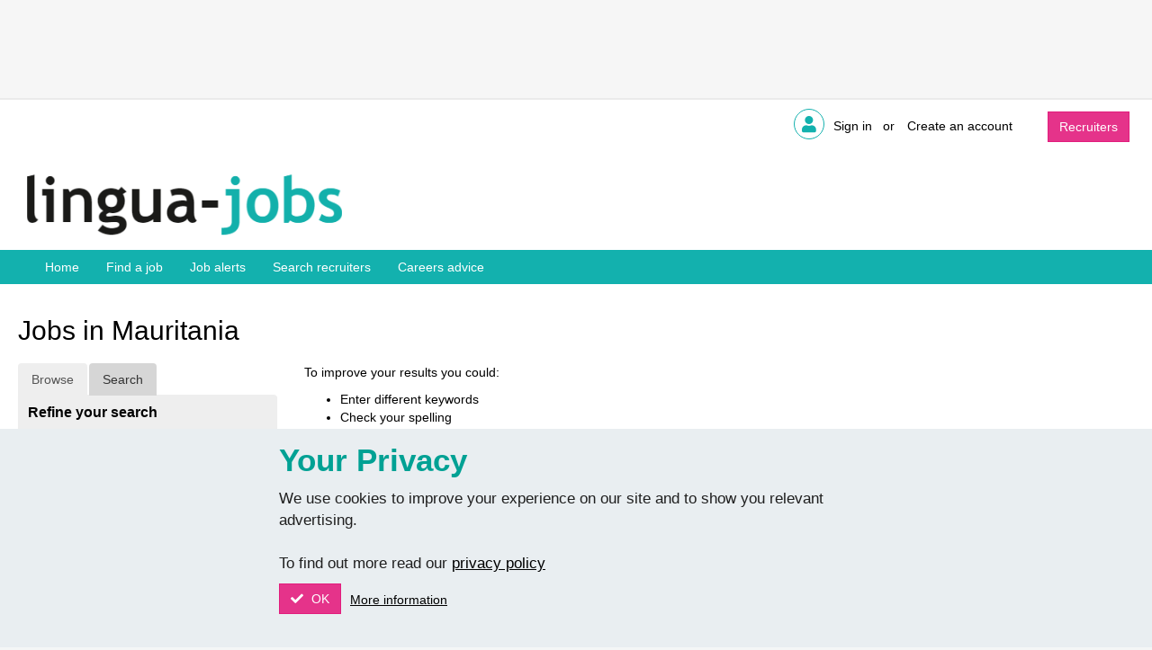

--- FILE ---
content_type: text/html; charset=UTF-8
request_url: https://www.lingua-jobs.com/jobs/location/mauritania
body_size: 13868
content:
<!DOCTYPE html>
<html lang="en">
    <head>
        <meta charset="utf-8">
        <meta http-equiv="X-UA-Compatible" content="IE=edge">
        <meta name="viewport" content="width=device-width, initial-scale=1">
        <meta name="description" content="">
        <meta name="author" content="">
        <meta name="csrf-token" content="lFWPUupbhJSAw0LrE3saxTuqMyR0yobljbI3c8ov">
        <title>Jobs in Mauritania</title>
        <link rel="icon" href="https://assets.lingua-jobs.com/img/favicon.ico" >
        <link rel="apple-touch-icon" sizes="180x180" href="https://assets.lingua-jobs.com/img/apple-touch-icon.png">
        <link rel="canonical" href="https://www.lingua-jobs.com/jobs/location/mauritania">

        <!-- Font-Awesome, Sweetalert, Select2, -->
        <link href="https://assets.lingua-jobs.com/css/libs.css" rel="stylesheet">

        <!-- Custom -->
        <link href="https://assets.lingua-jobs.com/css/app.css" rel="stylesheet">

        <!-- HTML5 shim and Respond.js for IE8 support of HTML5 elements and media queries -->
        <!-- WARNING: Respond.js doesn't work if you view the page via file:// -->
        <!--[if lt IE 9]>
        <script src="https://assets.lingua-jobs.com/js/html5shiv.min.js"></script>
        <script src="https://assets.lingua-jobs.com/js/respond.min.js"></script>
        <![endif]-->

        <!-- google tag manager head -->
        <script async src="https://securepubads.g.doubleclick.net/tag/js/gpt.js"></script>
        <script>
            window.googletag = window.googletag || {cmd: []};
        </script>

        <!-- google adsense for search -->

        <script async="async" src="https://www.google.com/adsense/search/ads.js"></script>

        <script type="text/javascript" charset="utf-8">
            (function(g,o){g[o]=g[o]||function(){(g[o]['q']=g[o]['q']||[]).push(
                    arguments)},g[o]['t']=1*new Date})(window,'_googCsa');
        </script>

        <script>
            LINGUAJOBSi18n = {
                'AddToShortlist'      : "Save",
                'RemoveFromShortlist' : "Saved"
            };
            var baseUrl = "https://www.lingua-jobs.com";
            var assetUrl = "https://assets.lingua-jobs.com/";
            var filesystem = "s3";
            var tracking = "web";
        </script>

        
        <!-- other head elements from your page -->
        
    <!-- define google tag manager -->
    <script>
        googletag.cmd.push(function() {
            googletag.pubads().setTargeting('page', ['jobs']);
        });
    </script>


        <!-- enable google tag manager -->
        <script>
            googletag.cmd.push(function() {
                googletag.pubads().enableSingleRequest();
                googletag.pubads().collapseEmptyDivs();
                googletag.enableServices();
            });
        </script>

    </head>
    <body class="">

        <div id="app">
            <a class="sr-only sr-only-focusable" href="#main">Skip to content</a>

            <div class="main-container">
                <div class="ad ad-leaderboard hidden-xs">
                        <div class="ad ad-leaderboard-wrapper" data-lazyad data-matchmedia="only screen and (min-width: 768px)">
    <div class="ad-notice">

    </div>
    <script type="text/lazyad">
       <!--
           <script>

                googletag.cmd.push(function() {

                    var leaderboardSizes = googletag.sizeMapping().
                           addSize([0, 0], []).
                           addSize([768, 0], [728, 90]).
                           addSize([1024, 0], [[728, 90]]).
                           build();


                    googletag.defineSlot('/21838049768/linguajobs_leaderboard1', [728, 90], 'ad-slot-leaderboard-1')
                    .defineSizeMapping(leaderboardSizes)
                    .setTargeting('position', ['top'])
                    .addService(googletag.pubads());
                });
           </script>
           <div id='ad-slot-leaderboard-1' >
               <script>
                    googletag.cmd.push(function() { googletag.display('ad-slot-leaderboard-1'); });
                </script>
           </div>
        -->
    </script>
</div>                </div>

                <header class="banner" role="banner">
    <div id="top-bar" class="top-bar ">
        <div class="container-fluid hidden-xs">
            <div class="row">
                <div class="col-lg-12">
                    <ul class="list-inline pull-right clearfix">
                        <li class="margin-right-20">
                            <ul class="list-inline">
                                                                    <li class="sign-in">
                                        <a class="icon-before" data-icon="&#xf007" href="/jobseeker/login">Sign in</a>
                                        <span class="">&nbsp;&nbsp;or</span>
                                    </li>
                                    <li>
                                        <a href="/jobseeker/register" class="">Create an account</a>
                                    </li>
                                                            </ul>

                        </li>

                        <li >
                            <a class="btn btn-secondary" role="button" href="/recruiter">Recruiters</a></li>

                    </ul>



                </div>
            </div>
        </div>

    </div>
    <div class="ad ad-mobileleaderboard visible-xs-block clearfix">
        <div class="ad ad-mobileleaderboard-wrapper" data-matchmedia="only screen and (max-width: 750px)" data-lazyad="" data-lazyad-loaded="false">

        </div>
    </div>
    <div class="container-fluid">
        <div class="primary-logo">
            <a href="/">
                <img alt="Lingua-Jobs Logo" title="Lingua-Jobs" src="https://assets.lingua-jobs.com/img/logo-header.png"
                     class="img-responsive" />
            </a>
        </div>
    </div>

    <nav class="navbar navbar-default navbar-top" role="navigation" id="primary-nav">
        <div class="container-fluid">
            <!-- Brand and toggle get grouped for better mobile display -->
            <div class="navbar-header ">
                <button title="Main menu" type="button" class="navbar-toggle collapsed pull-left" data-toggle="collapse" data-target="#navbar-collapse-main-menu">
                    <span class="sr-only">Toggle main navigation</span>
                    <i class="fas fa-bars" aria-hidden="true"></i>
                </button>

                <button title="User menu" type="button" class="navbar-toggle collapsed" data-toggle="collapse" data-target="#navbar-collapse-user-menu">
                    <span class="sr-only">Toggle user navigation</span>
                    <i class="fas fa-user" aria-hidden="true"></i>
                </button>
                            </div>

            <!-- Collect the nav links, forms, and other content for toggling main menu-->

            <div class="collapse navbar-collapse" id="navbar-collapse-main-menu">
                <ul class="nav navbar-nav">
                    <li ><a href="/">Home</a></li>

                    <li ><a href="/jobs">Find a job</a></li>

                    <li ><a href="/jobseeker/job-alerts/create">Job alerts</a></li>

                    <li ><a href="/employers">Search recruiters</a></li>

                    <li ><a href="/careers">Careers advice</a></li>


                </ul>
            </div>

            <!-- Collect the nav links, forms, and other content for toggling shortlist menu-->
            <div class="collapse navbar-collapse " id="navbar-collapse-shortlist-menu">
                <ul class="nav navbar-nav visible-xs-block">


                </ul>

            </div>

            <!-- Collect the nav links, forms, and other content for toggling user menu-->
            <div class="collapse navbar-collapse " id="navbar-collapse-user-menu">
                <ul class="nav navbar-nav visible-xs-block">
                                            <li ><a href="/jobseeker/login">Sign in</a></li>
                        <li ><a href="/jobseeker/register">Create an account</a></li>
                                    </ul>
            </div>
        </div>
    </nav>

</header>
                <div id="main" role="main">
                        <div id="content" class="content">

        <div class="container-fluid">
            <h1 class="h2">
                Jobs in Mauritania
                
                
                
    
            </h1>

                                </div>
        <div class="container-fluid">
            <div class="row">
                <div class="col-sm-4 col-md-4 col-lg-3">
                    <div role="tabpanel" class="block">
    <!-- Nav tabs -->
    <ul class="nav nav-tabs filter-tabs hidden-xs" role="tablist">
        <li role="presentation" class="active"><a href="/jobs" aria-controls="browse" role="tab"
                                                  data-toggle="ta">Browse</a></li>
        <li role="presentation" class=""><a href="/jobs/search" aria-controls="search" role="tab"
                                   data-toggle="ta">
                Search</a></li>

    </ul>
    <div class="panel panel-default  panel-highlight no-border visible-xs-block margin-bottom-0">
        <div class="panel-body padded-10">
            <ul class="nav nav-pills filter-pills" role="tablist">
                <li role="presentation" class="active"><a href="/jobs" aria-controls="browse"
                                                          role="tab"
                                                          data-toggle="ta">Browse</a></li>
                <li role="presentation" class=""><a href="/jobs/search" aria-controls="search" role="tab"
                                           data-toggle="ta">
                        Search</a></li>
                <li class="pull-right " role="presentation"><a href="#email" aria-controls="email"
                                                               role="tab" data-toggle="ta"><i
                                class="fa fa-envelope fa-lg"></i></a></li>
            </ul>
        </div>
    </div>
    <!-- Tab panes -->
    <div class="tab-content">

        <div role="tabpanel" class="tab-pane active " id="browse">
            <div class="panel panel-highlight no-margin no-top-left-radius">
                <div class="panel-body padded-10">
                    <div class="margin-bottom-10">
                        <h3 class="panel-title"><strong>Refine your search</strong></h3>
                    </div>
                    <div id="accordion1" role="tablist" aria-multiselectable="true">
                        <div>
                            <h4 class="category-heading" role="tab" >
                                <a data-toggle="collapse" data-parent="" href="#browseLanguage"
                                   aria-expanded="true" aria-controls="browseLanguage">
                                    Language
                                </a>
                            </h4>

                            <div id="browseLanguage" class="panel-collapse collapse in">
                                <ul class="indent-16 block list-unstyled">
                                                                                                                    <li><a href="/jobs/language/african-languages">African Languages</a>
                                            <small class="hidden">5</small>
                                        </li>
                                                                                                                                                                                                                                                                                                                                                                                                                                                                                                                                                        <li><a href="/jobs/language/asian-languages">Asian Languages</a>
                                            <small class="hidden">5</small>
                                        </li>
                                                                                                                                                                                                                                                                                                                                                                                                                                                                                                                                                                                                                                                                                                                                                                                                                                                                                                                                                                                                                                                                                                                                                                                                                                                                                                                                                                                                                                                                                                                                                                                    <li><a href="/jobs/language/eastern-european-languages">Eastern European Languages</a>
                                            <small class="hidden">5</small>
                                        </li>
                                                                                                                                                                                                                                                                                                                                                                                                                                                                                                                                                                                                                                                                                                                                                                                                                                                                                                                                                                                                                                                                                                                                                                                                                                                                                                                                                                                                                                                                                                                                                                                                                                                                <li><a href="/jobs/language/indian-languages">Indian Languages</a>
                                            <small class="hidden">5</small>
                                        </li>
                                                                                                                                                                                                                                                                                                                                                                                                                                                                                                                                                                                                                                                                                                                                                                                                                                                                                                                                                                                                                                                                                                                                                                                                                                                                                                                                                                                                                            <li><a href="/jobs/language/middle-eastern-languages">Middle Eastern Languages</a>
                                            <small class="hidden">5</small>
                                        </li>
                                                                                                                                                                                                                                                                                                                    <li><a href="/jobs/language/nordic-languages">Nordic Languages</a>
                                            <small class="hidden">5</small>
                                        </li>
                                                                                                                                                                                                                                                                                                                    <li><a href="/jobs/language/other-languages">Other Languages</a>
                                            <small class="hidden">5</small>
                                        </li>
                                                                                                                                                                                                                                                                                                                                                                                                                                                                                                                                                                                                                                                                                                                                                                                                                                                                                                                                                                                                                                                                                                                                                                                                                                                                                                                                                                                                                                                                                                                                                                                                                                                                                                                                                                                                                                                                                                                                                                                                                                                                                                                                                                                                                                                                                                                                                                                                                                                                                                                                    <li><a href="/jobs/language/western-european-languages">Western European Languages</a>
                                            <small class="hidden">5</small>
                                        </li>
                                                                                                                                                        
                                    <li><a href="/more-terms/languages">More...</a></li>
                                </ul>

                            </div>
                        </div>

                        <div>

                            <h4 class="category-heading" role="tab" >
                                <a class="collapsed" data-toggle="collapse" data-parent=""
                                   href="#browseIndustry" aria-expanded="false"
                                   aria-controls="browseIndustry">
                                    Industry
                                </a>
                            </h4>

                            <div id="browseIndustry" class="panel-collapse collapse">
                                <ul class="indent-16 block list-unstyled">
                                                                            <li><a href="/jobs/sector/accounting">Accounting</a>
                                            <small class="hidden">5</small>
                                        </li>
                                                                            <li><a href="/jobs/sector/administration">Administration</a>
                                            <small class="hidden">5</small>
                                        </li>
                                                                            <li><a href="/jobs/sector/agriculture">Agriculture</a>
                                            <small class="hidden">5</small>
                                        </li>
                                                                            <li><a href="/jobs/sector/banking-and-finance">Banking and Finance</a>
                                            <small class="hidden">5</small>
                                        </li>
                                                                            <li><a href="/jobs/sector/charity-and-voluntary">Charity and Voluntary</a>
                                            <small class="hidden">5</small>
                                        </li>
                                                                            <li><a href="/jobs/sector/construction">Construction</a>
                                            <small class="hidden">5</small>
                                        </li>
                                                                            <li><a href="/jobs/sector/consultancy">Consultancy</a>
                                            <small class="hidden">5</small>
                                        </li>
                                                                            <li><a href="/jobs/sector/creative-and-media">Creative and Media</a>
                                            <small class="hidden">5</small>
                                        </li>
                                                                            <li><a href="/jobs/sector/customer-service-and-call-centre">Customer Service and Call Centre</a>
                                            <small class="hidden">5</small>
                                        </li>
                                                                            <li><a href="/jobs/sector/education">Education</a>
                                            <small class="hidden">5</small>
                                        </li>
                                                                            <li><a href="/jobs/sector/electronics">Electronics</a>
                                            <small class="hidden">5</small>
                                        </li>
                                                                            <li><a href="/jobs/sector/engineering">Engineering</a>
                                            <small class="hidden">5</small>
                                        </li>
                                                                            <li><a href="/jobs/sector/fashion">Fashion</a>
                                            <small class="hidden">5</small>
                                        </li>
                                                                            <li><a href="/jobs/sector/graduate">Graduate</a>
                                            <small class="hidden">5</small>
                                        </li>
                                                                            <li><a href="/jobs/sector/health-and-medicine">Health and Medicine</a>
                                            <small class="hidden">5</small>
                                        </li>
                                    
                                    <li><a href="/more-terms/industries">More...</a></li>
                                </ul>

                            </div>
                        </div>

                        <div>

                            <h4 class="category-heading" role="tab" >
                                <a class="collapsed" data-toggle="collapse" data-parent=""
                                   href="#browseLocation" aria-expanded="false"
                                   aria-controls="browseLocation">
                                    Location
                                </a>
                            </h4>

                            <div id="browseLocation" class="panel-collapse collapse">
                                <ul class="indent-16 block list-unstyled">
                                                                                                                    <li><a href="/jobs/location/england">England</a>
                                            <small class="hidden">5</small>
                                        </li>
                                                                                                                                                            <li><a href="/jobs/location/east-midlands">East Midlands</a>
                                            <small class="hidden">5</small>
                                        </li>
                                                                                                                                                                                                                                                                                                                                                                                                                                                                                                                                                                                                                                    <li><a href="/jobs/location/east-of-england">East of England</a>
                                            <small class="hidden">5</small>
                                        </li>
                                                                                                                                                                                                                                                                                                                                                                                                                                                                                                                                                                                                                                    <li><a href="/jobs/location/greater-london">Greater London</a>
                                            <small class="hidden">5</small>
                                        </li>
                                                                                                                                                            <li><a href="/jobs/location/north-east-england">North East England</a>
                                            <small class="hidden">5</small>
                                        </li>
                                                                                                                                                                                                                                                                                                                                                                                                <li><a href="/jobs/location/north-west-england">North West England</a>
                                            <small class="hidden">5</small>
                                        </li>
                                                                                                                                                                                                                                                                                                                                                                                                                                                                                                                                                        <li><a href="/jobs/location/south-east-england">South East England</a>
                                            <small class="hidden">5</small>
                                        </li>
                                                                                                                                                                                                                                                                                                                                                                                                                                                                                                                                                                                                                                                                                                                                                                                                                                                                        <li><a href="/jobs/location/south-west-england">South West England</a>
                                            <small class="hidden">5</small>
                                        </li>
                                                                                                                                                                                                                                                                                                                                                                                                                                                                                                                                                                                                                                                                                                                <li><a href="/jobs/location/west-midlands-region">West Midlands Region</a>
                                            <small class="hidden">5</small>
                                        </li>
                                                                                                                                                                                                                                                                                                                                                                                                                                                                                                                                                                                                                                    <li><a href="/jobs/location/yorkshire-and-the-humber">Yorkshire and The Humber</a>
                                            <small class="hidden">5</small>
                                        </li>
                                                                                                                                                                                                                                                                                                                                                                                                                                                                            <li><a href="/jobs/location/scotland">Scotland</a>
                                            <small class="hidden">5</small>
                                        </li>
                                                                                                                                                            <li><a href="/jobs/location/wales">Wales</a>
                                            <small class="hidden">5</small>
                                        </li>
                                                                                                                                                            <li><a href="/jobs/location/northern-ireland">Northern Ireland</a>
                                            <small class="hidden">5</small>
                                        </li>
                                                                                                                                                                                                                                                                                                                                                                                                                                                                                                                                                                                                                                    <li><a href="/jobs/location/africa">Africa</a>
                                            <small class="hidden">5</small>
                                        </li>
                                                                                                                                                                                                                                                                                                                                                                                                                                                                                                                                                                                                                                                                                                                                                                                                                                                                                                                                                                                                                                                                                                                                                                                                                                                                                                                                                                                                                                                                                                                                                                                                                                                                                                                                                                                                                                                                                                                                                                                                                                                                                                                                                                                                                                                                                                                                                                                                                                                                                                                                                                                                                                                                                                                                                                                                                                                                                                                                                                                                                                                                                                                                                                                                                                                                                                                                                                                                                                                                                                                                                                                                                                                                                                                                                                                                                                                                                                                                                                                                                                                                                                                                                                                                                                                                                                                                                                                                                                                                                                                                                                                            <li><a href="/jobs/location/asia">Asia</a>
                                            <small class="hidden">5</small>
                                        </li>
                                                                                                                                                                                                                                                                                                                                                                                                                                                                                                                                                                                                                                                                                                                                                                                                                                                                                                                                                                                                                                                                                                                                                                                                                                                                                                                                                                                                                                                                                                                                                                                                                                                                                                                                                                                                                                                                                                                                                                                                                                                                                                                                                                                                                                                                                                                                                                                                                                                                                                                                                                                                                                                                                                                                                                                                                                                                                                                                                                                                                                                                                                                                                                                                                                                                                                                                                                                                                                                                                                                                                                                                                                                                                                                                                                                                                                                                                                                                                            <li><a href="/jobs/location/central-america">Central America</a>
                                            <small class="hidden">5</small>
                                        </li>
                                                                                                                                                                                                                                                                                                                                                                                                                                                                                                                                                                                                                                                                                                                                                                                                                                                                                                                                                                                                                                                                                                                                                                                                                                                                                                                                                                                                                                                                                                                                                                                                                                                                                                                                                                                                                                                                                                                                                                                                                                                                                                                                                                                                                                                                                                                                                                                                                                                                                                                                                                                                                                                                                                                                                                        <li><a href="/jobs/location/europe">Europe</a>
                                            <small class="hidden">5</small>
                                        </li>
                                                                                                                                                                                                                                                                                                                                                                                                                                                                                                                                                                                                                                                                                                                                                                                                                                                                                                                                                                                                                                                                                                                                                                                                                                                                                                                                                                                                                                                                                                                                                                                                                                                                                                                                                                                                                                                                                                                                                                                                                                                                                                                                                                                                                                                                                                                                                                                                                                                                                                                                                                                                                                                                                                                                                                                                                                                                                                                                                                                                                                                                                                                                                                                                                                                                                                                                                                                                                                                                                                                                                                                                                                                                                                                                                                                                                                                                                                                                                                                                                                                                                                                                                                                                                                                                            <li><a href="/jobs/location/north-america">North America</a>
                                            <small class="hidden">5</small>
                                        </li>
                                                                                                                                                                                                                                                                                                                                                                                                                                                                                                                                                                                                                                    <li><a href="/jobs/location/oceania">Oceania</a>
                                            <small class="hidden">5</small>
                                        </li>
                                                                                                                                                                                                                                                                                                                                                                                                                                                                                                                                                                                                                                                                                                                                                                                                                                                                                                                                                                                                                                                                                                                                                                                        <li><a href="/jobs/location/south-america">South America</a>
                                            <small class="hidden">5</small>
                                        </li>
                                                                                                                                                                                                                                                                                                                                                                                                                                                                                                                                                                                                                                                                                                                                                                                                                                                                                                                                                                                                                                                                                                                                                                                    
                                    <li><a href="/more-terms/locations">More...</a></li>
                                </ul>

                            </div>
                        </div>

                        <div>

                            <h4 class="category-heading" role="tab" >
                                <a class="collapsed" data-toggle="collapse" data-parent=""
                                   href="#browseSalary" aria-expanded="false"
                                   aria-controls="browseSalary">
                                    Salary
                                </a>
                            </h4>

                            <div id="browseSalary" class="panel-collapse collapse">
                                <ul class="indent-16 block list-unstyled">
                                                                            <li><a href="/jobs/salary/up-to-10000">Up to £10000, Per annum</a>
                                            <small class="hidden">5</small>
                                        </li>
                                                                            <li><a href="/jobs/salary/10000-15000">£10,000 - £15,000, Per annum</a>
                                            <small class="hidden">5</small>
                                        </li>
                                                                            <li><a href="/jobs/salary/15000-20000">£15,000 - £20,000, Per annum</a>
                                            <small class="hidden">5</small>
                                        </li>
                                                                            <li><a href="/jobs/salary/20000-25000">£20,000 - £25,000, Per annum</a>
                                            <small class="hidden">5</small>
                                        </li>
                                                                            <li><a href="/jobs/salary/25000-30000">£25,000 - £30,000, Per annum</a>
                                            <small class="hidden">5</small>
                                        </li>
                                                                            <li><a href="/jobs/salary/30000-40000">£30,000 - £40,000, Per annum</a>
                                            <small class="hidden">5</small>
                                        </li>
                                                                            <li><a href="/jobs/salary/40000-50000">£40,000 - £50,000, Per annum</a>
                                            <small class="hidden">5</small>
                                        </li>
                                                                            <li><a href="/jobs/salary/50000-60000">£50,000 - £60,000, Per annum</a>
                                            <small class="hidden">5</small>
                                        </li>
                                                                            <li><a href="/jobs/salary/60000-80000">£60,000 - £80,000, Per annum</a>
                                            <small class="hidden">5</small>
                                        </li>
                                                                            <li><a href="/jobs/salary/80000-100000">£80,000 - £100,000, Per annum</a>
                                            <small class="hidden">5</small>
                                        </li>
                                                                            <li><a href="/jobs/salary/over-100000">Over £100,000, Per annum</a>
                                            <small class="hidden">5</small>
                                        </li>
                                    
                                </ul>

                            </div>
                        </div>

                        <div>

                            <h4 class="category-heading" role="tab" >
                                <a class="collapsed" data-toggle="collapse" data-parent=""
                                   href="#browseHour" aria-expanded="false"
                                   aria-controls="browseHour">
                                    Hours
                                </a>
                            </h4>

                            <div id="browseHour" class="panel-collapse collapse">
                                <ul class="indent-16 block list-unstyled">
                                                                            <li><a href="/jobs/hours/full-time">Full time</a>
                                            <small class="hidden">5</small>
                                        </li>
                                                                            <li><a href="/jobs/hours/part-time">Part time</a>
                                            <small class="hidden">5</small>
                                        </li>
                                    
                                </ul>

                            </div>
                        </div>

                        <div>

                            <h4 class="category-heading" role="tab" >
                                <a class="collapsed" data-toggle="collapse" data-parent=""
                                   href="#browseContract" aria-expanded="false"
                                   aria-controls="browseContract">
                                    Contract
                                </a>
                            </h4>

                            <div id="browseContract" class="panel-collapse collapse">
                                <ul class="indent-16 block list-unstyled">
                                                                            <li><a href="/jobs/contract/permanent">Permanent</a>
                                            <small class="hidden">5</small>
                                        </li>
                                                                            <li><a href="/jobs/contract/temp">Temp</a>
                                            <small class="hidden">5</small>
                                        </li>
                                                                            <li><a href="/jobs/contract/contract">Contract</a>
                                            <small class="hidden">5</small>
                                        </li>
                                                                            <li><a href="/jobs/contract/job-share">Job share</a>
                                            <small class="hidden">5</small>
                                        </li>
                                    
                                </ul>

                            </div>
                        </div>

                        <div>

                            <h4 class="category-heading" role="tab" >
                                <a class="collapsed" data-toggle="collapse" data-parent=""
                                   href="#browseRecruiter" aria-expanded="false"
                                   aria-controls="browseRecruiter">
                                    Recruiter type
                                </a>
                            </h4>

                            <div id="browseRecruiter" class="panel-collapse collapse">
                                <ul class="indent-16 block list-unstyled">
                                        <li><a href="/jobs/employer/direct-employer">Direct employer</a>
                                            <small class="hidden">5</small>
                                        </li>
                                        <li><a href="/jobs/employer/recruitment-consultant">Recruitment consultant</a>
                                            <small class="hidden">5</small>
                                        </li>
                               </ul>
                            </div>
                        </div>

                    </div>


                </div>
            </div>


        </div>
        <div role="tabpanel" class="tab-pane " id="search">
            <div class="panel panel-highlight no-margin no-top-left-radius">
                <div class="panel-body padded-10">

                   <form method="GET" action="https://www.lingua-jobs.com/jobs/search">
                        <div class="form-group">
                            <label for="keywords">Keywords</label>
                            <div class="js-clear-input pos-relative">
                            <input class="form-control clear-input-value js-clear-input-value" type="text" name="keywords" id="keywords" value placeholder="e.g. Web Designer">
                            </div>
                        </div>
                        <div class="form-group ">

                            <label for="location_name">Location</label>
                            <div class="js-clear-input js-lookup-container pos-relative">
                            <input class="form-control clear-input-value js-clear-input-value js-location-lookup" type="text" name="location_name" id="location_name" value="Mauritania" placeholder="e.g. Greater Manchester">
                            <input class="js-clear-input-value js-location-id" type="hidden" name="location_id" id="location_id" value="2378080">
                            </div>
                        </div>
                        <div class="form-group">
                               <label class="sr-only" for="radius">Within</label>
                               <select class="form-control" name="radius" id="radius"><option value="5">Within 5 miles</option><option value="10">Within 10 miles</option><option value="15">Within 15 miles</option><option value="20">Within 20 miles</option><option value="25">Within 25 miles</option><option value="30" selected="selected">Within 30 miles</option><option value="35">Within 35 miles</option><option value="40">Within 40 miles</option><option value="45">Within 45 miles</option><option value="50">Within 50 miles</option><option value="60">Within 60 miles</option><option value="70">Within 70 miles</option><option value="80">Within 80 miles</option><option value="90">Within 90 miles</option><option value="100">Within 100 miles</option></select>
                           
                        </div>
                        <div class="checkbox">
                            <label>
                               <input name="homeworking"  type="checkbox" value="1" id="homeworking"> Homeworking
                           </label>
                        </div>
                       
                        <div class="" id="accordian2" role="tablist" aria-multiselectable="true">
                            <div class="js-count-checked">

                                <h5 class="js-accordion-trigger category-heading" role="tab" >
                                    <a class="collapsed" data-toggle="collapse" data-parent=""
                                       href="#searchLanguage" aria-expanded="true"
                                       aria-controls="searchLanguage">Language <span class="notifier"> </span>
                                    </a>
                                </h5>

                                <div id="searchLanguage" class="collapse js-accordion-content margin-bottom-15" role="tabpanel" >
                                    <div class="js-checkbox-list scrollable">


                                                                                                                                                                                                                       <div class="checkbox margin-top-0">
                                                <label>
                                                    <input name="languages[]"  type="checkbox" value="1" id="language_1"> Afrikaans
                                                 

                                                </label>
                                            </div>
                                                                                                                                                                               <div class="checkbox margin-top-0">
                                                <label>
                                                    <input name="languages[]"  type="checkbox" value="2" id="language_2"> Albanian
                                                 

                                                </label>
                                            </div>
                                                                                                                                                                               <div class="checkbox margin-top-0">
                                                <label>
                                                    <input name="languages[]"  type="checkbox" value="85" id="language_85"> Amharic
                                                 

                                                </label>
                                            </div>
                                                                                                                                                                               <div class="checkbox margin-top-0">
                                                <label>
                                                    <input name="languages[]"  type="checkbox" value="3" id="language_3"> Arabic
                                                 

                                                </label>
                                            </div>
                                                                                                                                                                               <div class="checkbox margin-top-0">
                                                <label>
                                                    <input name="languages[]"  type="checkbox" value="4" id="language_4"> Armenian
                                                 

                                                </label>
                                            </div>
                                                                                                                                                                                                                                                                   <div class="checkbox margin-top-0">
                                                <label>
                                                    <input name="languages[]"  type="checkbox" value="86" id="language_86"> Badini
                                                 

                                                </label>
                                            </div>
                                                                                                                                                                               <div class="checkbox margin-top-0">
                                                <label>
                                                    <input name="languages[]"  type="checkbox" value="6" id="language_6"> Belarusian
                                                 

                                                </label>
                                            </div>
                                                                                                                                                                               <div class="checkbox margin-top-0">
                                                <label>
                                                    <input name="languages[]"  type="checkbox" value="5" id="language_5"> Bengali
                                                 

                                                </label>
                                            </div>
                                                                                                                                                                               <div class="checkbox margin-top-0">
                                                <label>
                                                    <input name="languages[]"  type="checkbox" value="7" id="language_7"> Bosnian
                                                 

                                                </label>
                                            </div>
                                                                                                                                                                               <div class="checkbox margin-top-0">
                                                <label>
                                                    <input name="languages[]"  type="checkbox" value="8" id="language_8"> Breton
                                                 

                                                </label>
                                            </div>
                                                                                                                                                                               <div class="checkbox margin-top-0">
                                                <label>
                                                    <input name="languages[]"  type="checkbox" value="9" id="language_9"> Bulgarian
                                                 

                                                </label>
                                            </div>
                                                                                                                                                                               <div class="checkbox margin-top-0">
                                                <label>
                                                    <input name="languages[]"  type="checkbox" value="10" id="language_10"> Burmese
                                                 

                                                </label>
                                            </div>
                                                                                                                                                                               <div class="checkbox margin-top-0">
                                                <label>
                                                    <input name="languages[]"  type="checkbox" value="11" id="language_11"> Cantonese
                                                 

                                                </label>
                                            </div>
                                                                                                                                                                               <div class="checkbox margin-top-0">
                                                <label>
                                                    <input name="languages[]"  type="checkbox" value="12" id="language_12"> Catalan
                                                 

                                                </label>
                                            </div>
                                                                                                                                                                               <div class="checkbox margin-top-0">
                                                <label>
                                                    <input name="languages[]"  type="checkbox" value="87" id="language_87"> Cebuano
                                                 

                                                </label>
                                            </div>
                                                                                                                                                                               <div class="checkbox margin-top-0">
                                                <label>
                                                    <input name="languages[]"  type="checkbox" value="13" id="language_13"> Chinese (Simp)
                                                 

                                                </label>
                                            </div>
                                                                                                                                                                               <div class="checkbox margin-top-0">
                                                <label>
                                                    <input name="languages[]"  type="checkbox" value="14" id="language_14"> Chinese (Trad)
                                                 

                                                </label>
                                            </div>
                                                                                                                                                                               <div class="checkbox margin-top-0">
                                                <label>
                                                    <input name="languages[]"  type="checkbox" value="15" id="language_15"> Classical Greek
                                                 

                                                </label>
                                            </div>
                                                                                                                                                                               <div class="checkbox margin-top-0">
                                                <label>
                                                    <input name="languages[]"  type="checkbox" value="16" id="language_16"> Croatian
                                                 

                                                </label>
                                            </div>
                                                                                                                                                                               <div class="checkbox margin-top-0">
                                                <label>
                                                    <input name="languages[]"  type="checkbox" value="17" id="language_17"> Czech
                                                 

                                                </label>
                                            </div>
                                                                                                                                                                               <div class="checkbox margin-top-0">
                                                <label>
                                                    <input name="languages[]"  type="checkbox" value="18" id="language_18"> Danish
                                                 

                                                </label>
                                            </div>
                                                                                                                                                                               <div class="checkbox margin-top-0">
                                                <label>
                                                    <input name="languages[]"  type="checkbox" value="19" id="language_19"> Dari
                                                 

                                                </label>
                                            </div>
                                                                                                                                                                               <div class="checkbox margin-top-0">
                                                <label>
                                                    <input name="languages[]"  type="checkbox" value="20" id="language_20"> Dutch
                                                 

                                                </label>
                                            </div>
                                                                                                                                                                                                                                                                   <div class="checkbox margin-top-0">
                                                <label>
                                                    <input name="languages[]"  type="checkbox" value="21" id="language_21"> English (UK)
                                                 

                                                </label>
                                            </div>
                                                                                                                                                                               <div class="checkbox margin-top-0">
                                                <label>
                                                    <input name="languages[]"  type="checkbox" value="22" id="language_22"> English (USA)
                                                 

                                                </label>
                                            </div>
                                                                                                                                                                               <div class="checkbox margin-top-0">
                                                <label>
                                                    <input name="languages[]"  type="checkbox" value="23" id="language_23"> Esperanto
                                                 

                                                </label>
                                            </div>
                                                                                                                                                                               <div class="checkbox margin-top-0">
                                                <label>
                                                    <input name="languages[]"  type="checkbox" value="24" id="language_24"> Estonian
                                                 

                                                </label>
                                            </div>
                                                                                                                                                                               <div class="checkbox margin-top-0">
                                                <label>
                                                    <input name="languages[]"  type="checkbox" value="25" id="language_25"> Farsi
                                                 

                                                </label>
                                            </div>
                                                                                                                                                                               <div class="checkbox margin-top-0">
                                                <label>
                                                    <input name="languages[]"  type="checkbox" value="98" id="language_98"> Feroese
                                                 

                                                </label>
                                            </div>
                                                                                                                                                                               <div class="checkbox margin-top-0">
                                                <label>
                                                    <input name="languages[]"  type="checkbox" value="26" id="language_26"> Finnish
                                                 

                                                </label>
                                            </div>
                                                                                                                                                                               <div class="checkbox margin-top-0">
                                                <label>
                                                    <input name="languages[]"  type="checkbox" value="27" id="language_27"> Flemish
                                                 

                                                </label>
                                            </div>
                                                                                                                                                                               <div class="checkbox margin-top-0">
                                                <label>
                                                    <input name="languages[]"  type="checkbox" value="28" id="language_28"> French (Can)
                                                 

                                                </label>
                                            </div>
                                                                                                                                                                               <div class="checkbox margin-top-0">
                                                <label>
                                                    <input name="languages[]"  type="checkbox" value="29" id="language_29"> French (Eur)
                                                 

                                                </label>
                                            </div>
                                                                                                                                                                               <div class="checkbox margin-top-0">
                                                <label>
                                                    <input name="languages[]"  type="checkbox" value="32" id="language_32"> Georgian
                                                 

                                                </label>
                                            </div>
                                                                                                                                                                               <div class="checkbox margin-top-0">
                                                <label>
                                                    <input name="languages[]"  type="checkbox" value="30" id="language_30"> German (Germany)
                                                 

                                                </label>
                                            </div>
                                                                                                                                                                               <div class="checkbox margin-top-0">
                                                <label>
                                                    <input name="languages[]"  type="checkbox" value="31" id="language_31"> German (Switz)
                                                 

                                                </label>
                                            </div>
                                                                                                                                                                               <div class="checkbox margin-top-0">
                                                <label>
                                                    <input name="languages[]"  type="checkbox" value="33" id="language_33"> Greek
                                                 

                                                </label>
                                            </div>
                                                                                                                                                                               <div class="checkbox margin-top-0">
                                                <label>
                                                    <input name="languages[]"  type="checkbox" value="34" id="language_34"> Gujerati
                                                 

                                                </label>
                                            </div>
                                                                                                                                                                               <div class="checkbox margin-top-0">
                                                <label>
                                                    <input name="languages[]"  type="checkbox" value="35" id="language_35"> Hebrew
                                                 

                                                </label>
                                            </div>
                                                                                                                                                                               <div class="checkbox margin-top-0">
                                                <label>
                                                    <input name="languages[]"  type="checkbox" value="36" id="language_36"> Hindi
                                                 

                                                </label>
                                            </div>
                                                                                                                                                                               <div class="checkbox margin-top-0">
                                                <label>
                                                    <input name="languages[]"  type="checkbox" value="37" id="language_37"> Hungarian
                                                 

                                                </label>
                                            </div>
                                                                                                                                                                               <div class="checkbox margin-top-0">
                                                <label>
                                                    <input name="languages[]"  type="checkbox" value="38" id="language_38"> Icelandic
                                                 

                                                </label>
                                            </div>
                                                                                                                                                                                                                                                                   <div class="checkbox margin-top-0">
                                                <label>
                                                    <input name="languages[]"  type="checkbox" value="39" id="language_39"> Indonesian
                                                 

                                                </label>
                                            </div>
                                                                                                                                                                               <div class="checkbox margin-top-0">
                                                <label>
                                                    <input name="languages[]"  type="checkbox" value="40" id="language_40"> Irish Gaelic
                                                 

                                                </label>
                                            </div>
                                                                                                                                                                               <div class="checkbox margin-top-0">
                                                <label>
                                                    <input name="languages[]"  type="checkbox" value="41" id="language_41"> Italian
                                                 

                                                </label>
                                            </div>
                                                                                                                                                                               <div class="checkbox margin-top-0">
                                                <label>
                                                    <input name="languages[]"  type="checkbox" value="42" id="language_42"> Japanese
                                                 

                                                </label>
                                            </div>
                                                                                                                                                                               <div class="checkbox margin-top-0">
                                                <label>
                                                    <input name="languages[]"  type="checkbox" value="43" id="language_43"> Kazakh
                                                 

                                                </label>
                                            </div>
                                                                                                                                                                               <div class="checkbox margin-top-0">
                                                <label>
                                                    <input name="languages[]"  type="checkbox" value="44" id="language_44"> Korean
                                                 

                                                </label>
                                            </div>
                                                                                                                                                                               <div class="checkbox margin-top-0">
                                                <label>
                                                    <input name="languages[]"  type="checkbox" value="45" id="language_45"> Kurdish
                                                 

                                                </label>
                                            </div>
                                                                                                                                                                               <div class="checkbox margin-top-0">
                                                <label>
                                                    <input name="languages[]"  type="checkbox" value="46" id="language_46"> Latin
                                                 

                                                </label>
                                            </div>
                                                                                                                                                                               <div class="checkbox margin-top-0">
                                                <label>
                                                    <input name="languages[]"  type="checkbox" value="47" id="language_47"> Latvian
                                                 

                                                </label>
                                            </div>
                                                                                                                                                                               <div class="checkbox margin-top-0">
                                                <label>
                                                    <input name="languages[]"  type="checkbox" value="88" id="language_88"> Lingala
                                                 

                                                </label>
                                            </div>
                                                                                                                                                                               <div class="checkbox margin-top-0">
                                                <label>
                                                    <input name="languages[]"  type="checkbox" value="48" id="language_48"> Lithuanian
                                                 

                                                </label>
                                            </div>
                                                                                                                                                                               <div class="checkbox margin-top-0">
                                                <label>
                                                    <input name="languages[]"  type="checkbox" value="49" id="language_49"> Macedonian
                                                 

                                                </label>
                                            </div>
                                                                                                                                                                               <div class="checkbox margin-top-0">
                                                <label>
                                                    <input name="languages[]"  type="checkbox" value="50" id="language_50"> Malay
                                                 

                                                </label>
                                            </div>
                                                                                                                                                                               <div class="checkbox margin-top-0">
                                                <label>
                                                    <input name="languages[]"  type="checkbox" value="51" id="language_51"> Maltese
                                                 

                                                </label>
                                            </div>
                                                                                                                                                                               <div class="checkbox margin-top-0">
                                                <label>
                                                    <input name="languages[]"  type="checkbox" value="52" id="language_52"> Mandarin
                                                 

                                                </label>
                                            </div>
                                                                                                                                                                               <div class="checkbox margin-top-0">
                                                <label>
                                                    <input name="languages[]"  type="checkbox" value="53" id="language_53"> Maori
                                                 

                                                </label>
                                            </div>
                                                                                                                                                                                                                                                                   <div class="checkbox margin-top-0">
                                                <label>
                                                    <input name="languages[]"  type="checkbox" value="54" id="language_54"> Mongolian
                                                 

                                                </label>
                                            </div>
                                                                                                                                                                               <div class="checkbox margin-top-0">
                                                <label>
                                                    <input name="languages[]"  type="checkbox" value="55" id="language_55"> Nepali
                                                 

                                                </label>
                                            </div>
                                                                                                                                                                                                                                                                   <div class="checkbox margin-top-0">
                                                <label>
                                                    <input name="languages[]"  type="checkbox" value="56" id="language_56"> Norwegian
                                                 

                                                </label>
                                            </div>
                                                                                                                                                                               <div class="checkbox margin-top-0">
                                                <label>
                                                    <input name="languages[]"  type="checkbox" value="57" id="language_57"> Other
                                                 

                                                </label>
                                            </div>
                                                                                                                                                                                                                                                                   <div class="checkbox margin-top-0">
                                                <label>
                                                    <input name="languages[]"  type="checkbox" value="58" id="language_58"> Polish
                                                 

                                                </label>
                                            </div>
                                                                                                                                                                               <div class="checkbox margin-top-0">
                                                <label>
                                                    <input name="languages[]"  type="checkbox" value="59" id="language_59"> Portuguese (Brazil)
                                                 

                                                </label>
                                            </div>
                                                                                                                                                                               <div class="checkbox margin-top-0">
                                                <label>
                                                    <input name="languages[]"  type="checkbox" value="60" id="language_60"> Portuguese (Eur)
                                                 

                                                </label>
                                            </div>
                                                                                                                                                                               <div class="checkbox margin-top-0">
                                                <label>
                                                    <input name="languages[]"  type="checkbox" value="61" id="language_61"> Punjabi
                                                 

                                                </label>
                                            </div>
                                                                                                                                                                               <div class="checkbox margin-top-0">
                                                <label>
                                                    <input name="languages[]"  type="checkbox" value="62" id="language_62"> Pushto
                                                 

                                                </label>
                                            </div>
                                                                                                                                                                               <div class="checkbox margin-top-0">
                                                <label>
                                                    <input name="languages[]"  type="checkbox" value="63" id="language_63"> Quechua
                                                 

                                                </label>
                                            </div>
                                                                                                                                                                               <div class="checkbox margin-top-0">
                                                <label>
                                                    <input name="languages[]"  type="checkbox" value="64" id="language_64"> Romanian
                                                 

                                                </label>
                                            </div>
                                                                                                                                                                               <div class="checkbox margin-top-0">
                                                <label>
                                                    <input name="languages[]"  type="checkbox" value="65" id="language_65"> Russian
                                                 

                                                </label>
                                            </div>
                                                                                                                                                                               <div class="checkbox margin-top-0">
                                                <label>
                                                    <input name="languages[]"  type="checkbox" value="66" id="language_66"> Scots Gaelic
                                                 

                                                </label>
                                            </div>
                                                                                                                                                                               <div class="checkbox margin-top-0">
                                                <label>
                                                    <input name="languages[]"  type="checkbox" value="67" id="language_67"> Serbian
                                                 

                                                </label>
                                            </div>
                                                                                                                                                                               <div class="checkbox margin-top-0">
                                                <label>
                                                    <input name="languages[]"  type="checkbox" value="89" id="language_89"> Shona
                                                 

                                                </label>
                                            </div>
                                                                                                                                                                               <div class="checkbox margin-top-0">
                                                <label>
                                                    <input name="languages[]"  type="checkbox" value="92" id="language_92"> Sign Language
                                                 

                                                </label>
                                            </div>
                                                                                                                                                                               <div class="checkbox margin-top-0">
                                                <label>
                                                    <input name="languages[]"  type="checkbox" value="68" id="language_68"> Slovak
                                                 

                                                </label>
                                            </div>
                                                                                                                                                                               <div class="checkbox margin-top-0">
                                                <label>
                                                    <input name="languages[]"  type="checkbox" value="69" id="language_69"> Slovenian
                                                 

                                                </label>
                                            </div>
                                                                                                                                                                               <div class="checkbox margin-top-0">
                                                <label>
                                                    <input name="languages[]"  type="checkbox" value="70" id="language_70"> Somali
                                                 

                                                </label>
                                            </div>
                                                                                                                                                                               <div class="checkbox margin-top-0">
                                                <label>
                                                    <input name="languages[]"  type="checkbox" value="71" id="language_71"> Sorani
                                                 

                                                </label>
                                            </div>
                                                                                                                                                                               <div class="checkbox margin-top-0">
                                                <label>
                                                    <input name="languages[]"  type="checkbox" value="72" id="language_72"> Spanish (Eur)
                                                 

                                                </label>
                                            </div>
                                                                                                                                                                               <div class="checkbox margin-top-0">
                                                <label>
                                                    <input name="languages[]"  type="checkbox" value="73" id="language_73"> Spanish (LA)
                                                 

                                                </label>
                                            </div>
                                                                                                                                                                               <div class="checkbox margin-top-0">
                                                <label>
                                                    <input name="languages[]"  type="checkbox" value="74" id="language_74"> Swahili
                                                 

                                                </label>
                                            </div>
                                                                                                                                                                               <div class="checkbox margin-top-0">
                                                <label>
                                                    <input name="languages[]"  type="checkbox" value="75" id="language_75"> Swedish
                                                 

                                                </label>
                                            </div>
                                                                                                                                                                               <div class="checkbox margin-top-0">
                                                <label>
                                                    <input name="languages[]"  type="checkbox" value="76" id="language_76"> Tamil
                                                 

                                                </label>
                                            </div>
                                                                                                                                                                               <div class="checkbox margin-top-0">
                                                <label>
                                                    <input name="languages[]"  type="checkbox" value="77" id="language_77"> Thai
                                                 

                                                </label>
                                            </div>
                                                                                                                                                                               <div class="checkbox margin-top-0">
                                                <label>
                                                    <input name="languages[]"  type="checkbox" value="78" id="language_78"> Tibetan
                                                 

                                                </label>
                                            </div>
                                                                                                                                                                               <div class="checkbox margin-top-0">
                                                <label>
                                                    <input name="languages[]"  type="checkbox" value="90" id="language_90"> Tigrinya
                                                 

                                                </label>
                                            </div>
                                                                                                                                                                               <div class="checkbox margin-top-0">
                                                <label>
                                                    <input name="languages[]"  type="checkbox" value="79" id="language_79"> Turkish
                                                 

                                                </label>
                                            </div>
                                                                                                                                                                               <div class="checkbox margin-top-0">
                                                <label>
                                                    <input name="languages[]"  type="checkbox" value="80" id="language_80"> Ukrainian
                                                 

                                                </label>
                                            </div>
                                                                                                                                                                               <div class="checkbox margin-top-0">
                                                <label>
                                                    <input name="languages[]"  type="checkbox" value="81" id="language_81"> Urdu
                                                 

                                                </label>
                                            </div>
                                                                                                                                                                               <div class="checkbox margin-top-0">
                                                <label>
                                                    <input name="languages[]"  type="checkbox" value="91" id="language_91"> Uzbek
                                                 

                                                </label>
                                            </div>
                                                                                                                                                                               <div class="checkbox margin-top-0">
                                                <label>
                                                    <input name="languages[]"  type="checkbox" value="82" id="language_82"> Vietnamese
                                                 

                                                </label>
                                            </div>
                                                                                                                                                                               <div class="checkbox margin-top-0">
                                                <label>
                                                    <input name="languages[]"  type="checkbox" value="83" id="language_83"> Welsh
                                                 

                                                </label>
                                            </div>
                                                                                                                                                                                                                                                                   <div class="checkbox margin-top-0">
                                                <label>
                                                    <input name="languages[]"  type="checkbox" value="84" id="language_84"> Yoruba
                                                 

                                                </label>
                                            </div>
                                                                                                                        </div>
                                </div>
                            </div>
                            <div class="js-count-checked">

                                <h5 class="js-accordion-trigger category-heading" role="tab" >
                                    <a class="collapsed" data-toggle="collapse" data-parent=""
                                       href="#searchIndustry" aria-expanded="true"
                                       aria-controls="searchIndustry">Industry <span class="notifier"> </span>
                                    </a>
                                </h5>

                                <div id="searchIndustry" class="collapse js-accordion-content margin-bottom-15" role="tabpanel" >
                                    <div class="js-checkbox-list scrollable">

                                                                                    <div class="checkbox margin-top-0">
                                                <label>
                                                    <input name="industries[]"  type="checkbox" value="1" id="industry_1"> Accounting

                                                </label>
                                            </div>
                                                                                    <div class="checkbox margin-top-0">
                                                <label>
                                                    <input name="industries[]"  type="checkbox" value="37" id="industry_37"> Administration

                                                </label>
                                            </div>
                                                                                    <div class="checkbox margin-top-0">
                                                <label>
                                                    <input name="industries[]"  type="checkbox" value="41" id="industry_41"> Agriculture

                                                </label>
                                            </div>
                                                                                    <div class="checkbox margin-top-0">
                                                <label>
                                                    <input name="industries[]"  type="checkbox" value="2" id="industry_2"> Banking and Finance

                                                </label>
                                            </div>
                                                                                    <div class="checkbox margin-top-0">
                                                <label>
                                                    <input name="industries[]"  type="checkbox" value="39" id="industry_39"> Charity and Voluntary

                                                </label>
                                            </div>
                                                                                    <div class="checkbox margin-top-0">
                                                <label>
                                                    <input name="industries[]"  type="checkbox" value="3" id="industry_3"> Construction

                                                </label>
                                            </div>
                                                                                    <div class="checkbox margin-top-0">
                                                <label>
                                                    <input name="industries[]"  type="checkbox" value="4" id="industry_4"> Consultancy

                                                </label>
                                            </div>
                                                                                    <div class="checkbox margin-top-0">
                                                <label>
                                                    <input name="industries[]"  type="checkbox" value="5" id="industry_5"> Creative and Media

                                                </label>
                                            </div>
                                                                                    <div class="checkbox margin-top-0">
                                                <label>
                                                    <input name="industries[]"  type="checkbox" value="6" id="industry_6"> Customer Service and Call Centre

                                                </label>
                                            </div>
                                                                                    <div class="checkbox margin-top-0">
                                                <label>
                                                    <input name="industries[]"  type="checkbox" value="7" id="industry_7"> Education

                                                </label>
                                            </div>
                                                                                    <div class="checkbox margin-top-0">
                                                <label>
                                                    <input name="industries[]"  type="checkbox" value="8" id="industry_8"> Electronics

                                                </label>
                                            </div>
                                                                                    <div class="checkbox margin-top-0">
                                                <label>
                                                    <input name="industries[]"  type="checkbox" value="9" id="industry_9"> Engineering

                                                </label>
                                            </div>
                                                                                    <div class="checkbox margin-top-0">
                                                <label>
                                                    <input name="industries[]"  type="checkbox" value="33" id="industry_33"> Fashion

                                                </label>
                                            </div>
                                                                                    <div class="checkbox margin-top-0">
                                                <label>
                                                    <input name="industries[]"  type="checkbox" value="10" id="industry_10"> Graduate

                                                </label>
                                            </div>
                                                                                    <div class="checkbox margin-top-0">
                                                <label>
                                                    <input name="industries[]"  type="checkbox" value="11" id="industry_11"> Health and Medicine

                                                </label>
                                            </div>
                                                                                    <div class="checkbox margin-top-0">
                                                <label>
                                                    <input name="industries[]"  type="checkbox" value="12" id="industry_12"> Hospitality and Catering

                                                </label>
                                            </div>
                                                                                    <div class="checkbox margin-top-0">
                                                <label>
                                                    <input name="industries[]"  type="checkbox" value="13" id="industry_13"> Human Resources

                                                </label>
                                            </div>
                                                                                    <div class="checkbox margin-top-0">
                                                <label>
                                                    <input name="industries[]"  type="checkbox" value="14" id="industry_14"> Import and Export

                                                </label>
                                            </div>
                                                                                    <div class="checkbox margin-top-0">
                                                <label>
                                                    <input name="industries[]"  type="checkbox" value="15" id="industry_15"> Insurance

                                                </label>
                                            </div>
                                                                                    <div class="checkbox margin-top-0">
                                                <label>
                                                    <input name="industries[]"  type="checkbox" value="16" id="industry_16"> IT and Internet

                                                </label>
                                            </div>
                                                                                    <div class="checkbox margin-top-0">
                                                <label>
                                                    <input name="industries[]"  type="checkbox" value="17" id="industry_17"> Legal

                                                </label>
                                            </div>
                                                                                    <div class="checkbox margin-top-0">
                                                <label>
                                                    <input name="industries[]"  type="checkbox" value="18" id="industry_18"> Leisure and Tourism

                                                </label>
                                            </div>
                                                                                    <div class="checkbox margin-top-0">
                                                <label>
                                                    <input name="industries[]"  type="checkbox" value="20" id="industry_20"> Management and Executive

                                                </label>
                                            </div>
                                                                                    <div class="checkbox margin-top-0">
                                                <label>
                                                    <input name="industries[]"  type="checkbox" value="21" id="industry_21"> Manufacturing

                                                </label>
                                            </div>
                                                                                    <div class="checkbox margin-top-0">
                                                <label>
                                                    <input name="industries[]"  type="checkbox" value="22" id="industry_22"> Market Research

                                                </label>
                                            </div>
                                                                                    <div class="checkbox margin-top-0">
                                                <label>
                                                    <input name="industries[]"  type="checkbox" value="23" id="industry_23"> Marketing and Advertising

                                                </label>
                                            </div>
                                                                                    <div class="checkbox margin-top-0">
                                                <label>
                                                    <input name="industries[]"  type="checkbox" value="38" id="industry_38"> Motoring and Automotive

                                                </label>
                                            </div>
                                                                                    <div class="checkbox margin-top-0">
                                                <label>
                                                    <input name="industries[]"  type="checkbox" value="24" id="industry_24"> Pharmaceutical and Scientific

                                                </label>
                                            </div>
                                                                                    <div class="checkbox margin-top-0">
                                                <label>
                                                    <input name="industries[]"  type="checkbox" value="34" id="industry_34"> Project Management

                                                </label>
                                            </div>
                                                                                    <div class="checkbox margin-top-0">
                                                <label>
                                                    <input name="industries[]"  type="checkbox" value="35" id="industry_35"> Property

                                                </label>
                                            </div>
                                                                                    <div class="checkbox margin-top-0">
                                                <label>
                                                    <input name="industries[]"  type="checkbox" value="36" id="industry_36"> Public Relations

                                                </label>
                                            </div>
                                                                                    <div class="checkbox margin-top-0">
                                                <label>
                                                    <input name="industries[]"  type="checkbox" value="25" id="industry_25"> Public Sector

                                                </label>
                                            </div>
                                                                                    <div class="checkbox margin-top-0">
                                                <label>
                                                    <input name="industries[]"  type="checkbox" value="26" id="industry_26"> Purchasing

                                                </label>
                                            </div>
                                                                                    <div class="checkbox margin-top-0">
                                                <label>
                                                    <input name="industries[]"  type="checkbox" value="27" id="industry_27"> Recruitment

                                                </label>
                                            </div>
                                                                                    <div class="checkbox margin-top-0">
                                                <label>
                                                    <input name="industries[]"  type="checkbox" value="28" id="industry_28"> Retail

                                                </label>
                                            </div>
                                                                                    <div class="checkbox margin-top-0">
                                                <label>
                                                    <input name="industries[]"  type="checkbox" value="29" id="industry_29"> Sales

                                                </label>
                                            </div>
                                                                                    <div class="checkbox margin-top-0">
                                                <label>
                                                    <input name="industries[]"  type="checkbox" value="30" id="industry_30"> Secretarial and PA

                                                </label>
                                            </div>
                                                                                    <div class="checkbox margin-top-0">
                                                <label>
                                                    <input name="industries[]"  type="checkbox" value="42" id="industry_42"> Social Care

                                                </label>
                                            </div>
                                                                                    <div class="checkbox margin-top-0">
                                                <label>
                                                    <input name="industries[]"  type="checkbox" value="31" id="industry_31"> Telecommunications

                                                </label>
                                            </div>
                                                                                    <div class="checkbox margin-top-0">
                                                <label>
                                                    <input name="industries[]"  type="checkbox" value="40" id="industry_40"> Training

                                                </label>
                                            </div>
                                                                                    <div class="checkbox margin-top-0">
                                                <label>
                                                    <input name="industries[]"  type="checkbox" value="32" id="industry_32"> Translating and Interpreting

                                                </label>
                                            </div>
                                                                                    <div class="checkbox margin-top-0">
                                                <label>
                                                    <input name="industries[]"  type="checkbox" value="19" id="industry_19"> Transport and Logistics

                                                </label>
                                            </div>
                                                                            </div>
                                </div>
                            </div>

                            <div class="js-count-checked">

                                <h5 class="js-accordion-trigger category-heading" role="tab" >
                                    <a class="collapsed" data-toggle="collapse" data-parent=""
                                       href="#searchSalary" aria-expanded="true"
                                       aria-controls="searchSalary">Salary <span class="notifier"> </span>
                                    </a>
                                </h5>

                                <div id="searchSalary" class="collapse js-accordion-content margin-bottom-15" role="tabpanel" >
                                    <div class="js-checkbox-list scrollable">

                                                                                    <div class="checkbox margin-top-0">
                                                <label>
                                                    <input name="salaries[]"  type="checkbox" value="1" id="salary_1"> £6, Per hour

                                                </label>
                                            </div>
                                                                                    <div class="checkbox margin-top-0">
                                                <label>
                                                    <input name="salaries[]"  type="checkbox" value="2" id="salary_2"> £8, Per hour

                                                </label>
                                            </div>
                                                                                    <div class="checkbox margin-top-0">
                                                <label>
                                                    <input name="salaries[]"  type="checkbox" value="3" id="salary_3"> £10, Per hour

                                                </label>
                                            </div>
                                                                                    <div class="checkbox margin-top-0">
                                                <label>
                                                    <input name="salaries[]"  type="checkbox" value="4" id="salary_4"> £12, Per hour

                                                </label>
                                            </div>
                                                                                    <div class="checkbox margin-top-0">
                                                <label>
                                                    <input name="salaries[]"  type="checkbox" value="5" id="salary_5"> £14, Per hour

                                                </label>
                                            </div>
                                                                                    <div class="checkbox margin-top-0">
                                                <label>
                                                    <input name="salaries[]"  type="checkbox" value="6" id="salary_6"> £16, Per hour

                                                </label>
                                            </div>
                                                                                    <div class="checkbox margin-top-0">
                                                <label>
                                                    <input name="salaries[]"  type="checkbox" value="7" id="salary_7"> £18, Per hour

                                                </label>
                                            </div>
                                                                                    <div class="checkbox margin-top-0">
                                                <label>
                                                    <input name="salaries[]"  type="checkbox" value="8" id="salary_8"> £20, Per hour

                                                </label>
                                            </div>
                                                                                    <div class="checkbox margin-top-0">
                                                <label>
                                                    <input name="salaries[]"  type="checkbox" value="9" id="salary_9"> £22, Per hour

                                                </label>
                                            </div>
                                                                                    <div class="checkbox margin-top-0">
                                                <label>
                                                    <input name="salaries[]"  type="checkbox" value="10" id="salary_10"> £24, Per hour

                                                </label>
                                            </div>
                                                                                    <div class="checkbox margin-top-0">
                                                <label>
                                                    <input name="salaries[]"  type="checkbox" value="11" id="salary_11"> £26, Per hour

                                                </label>
                                            </div>
                                                                                    <div class="checkbox margin-top-0">
                                                <label>
                                                    <input name="salaries[]"  type="checkbox" value="12" id="salary_12"> £28, Per hour

                                                </label>
                                            </div>
                                                                                    <div class="checkbox margin-top-0">
                                                <label>
                                                    <input name="salaries[]"  type="checkbox" value="13" id="salary_13"> £30, Per hour

                                                </label>
                                            </div>
                                                                                    <div class="checkbox margin-top-0">
                                                <label>
                                                    <input name="salaries[]"  type="checkbox" value="14" id="salary_14"> £35, Per hour

                                                </label>
                                            </div>
                                                                                    <div class="checkbox margin-top-0">
                                                <label>
                                                    <input name="salaries[]"  type="checkbox" value="15" id="salary_15"> £40, Per hour

                                                </label>
                                            </div>
                                                                                    <div class="checkbox margin-top-0">
                                                <label>
                                                    <input name="salaries[]"  type="checkbox" value="16" id="salary_16"> £45, Per hour

                                                </label>
                                            </div>
                                                                                    <div class="checkbox margin-top-0">
                                                <label>
                                                    <input name="salaries[]"  type="checkbox" value="17" id="salary_17"> £50, Per hour

                                                </label>
                                            </div>
                                                                                    <div class="checkbox margin-top-0">
                                                <label>
                                                    <input name="salaries[]"  type="checkbox" value="18" id="salary_18"> £60, Per hour

                                                </label>
                                            </div>
                                                                                    <div class="checkbox margin-top-0">
                                                <label>
                                                    <input name="salaries[]"  type="checkbox" value="19" id="salary_19"> £70, Per hour

                                                </label>
                                            </div>
                                                                                    <div class="checkbox margin-top-0">
                                                <label>
                                                    <input name="salaries[]"  type="checkbox" value="20" id="salary_20"> £80, Per hour

                                                </label>
                                            </div>
                                                                                    <div class="checkbox margin-top-0">
                                                <label>
                                                    <input name="salaries[]"  type="checkbox" value="21" id="salary_21"> £90, Per hour

                                                </label>
                                            </div>
                                                                                    <div class="checkbox margin-top-0">
                                                <label>
                                                    <input name="salaries[]"  type="checkbox" value="22" id="salary_22"> £100, Per hour

                                                </label>
                                            </div>
                                                                                    <div class="checkbox margin-top-0">
                                                <label>
                                                    <input name="salaries[]"  type="checkbox" value="23" id="salary_23"> Up to £10000, Per annum

                                                </label>
                                            </div>
                                                                                    <div class="checkbox margin-top-0">
                                                <label>
                                                    <input name="salaries[]"  type="checkbox" value="24" id="salary_24"> £10,000 - £15,000, Per annum

                                                </label>
                                            </div>
                                                                                    <div class="checkbox margin-top-0">
                                                <label>
                                                    <input name="salaries[]"  type="checkbox" value="25" id="salary_25"> £15,000 - £20,000, Per annum

                                                </label>
                                            </div>
                                                                                    <div class="checkbox margin-top-0">
                                                <label>
                                                    <input name="salaries[]"  type="checkbox" value="26" id="salary_26"> £20,000 - £25,000, Per annum

                                                </label>
                                            </div>
                                                                                    <div class="checkbox margin-top-0">
                                                <label>
                                                    <input name="salaries[]"  type="checkbox" value="27" id="salary_27"> £25,000 - £30,000, Per annum

                                                </label>
                                            </div>
                                                                                    <div class="checkbox margin-top-0">
                                                <label>
                                                    <input name="salaries[]"  type="checkbox" value="28" id="salary_28"> £30,000 - £40,000, Per annum

                                                </label>
                                            </div>
                                                                                    <div class="checkbox margin-top-0">
                                                <label>
                                                    <input name="salaries[]"  type="checkbox" value="29" id="salary_29"> £40,000 - £50,000, Per annum

                                                </label>
                                            </div>
                                                                                    <div class="checkbox margin-top-0">
                                                <label>
                                                    <input name="salaries[]"  type="checkbox" value="30" id="salary_30"> £50,000 - £60,000, Per annum

                                                </label>
                                            </div>
                                                                                    <div class="checkbox margin-top-0">
                                                <label>
                                                    <input name="salaries[]"  type="checkbox" value="31" id="salary_31"> £60,000 - £80,000, Per annum

                                                </label>
                                            </div>
                                                                                    <div class="checkbox margin-top-0">
                                                <label>
                                                    <input name="salaries[]"  type="checkbox" value="32" id="salary_32"> £80,000 - £100,000, Per annum

                                                </label>
                                            </div>
                                                                                    <div class="checkbox margin-top-0">
                                                <label>
                                                    <input name="salaries[]"  type="checkbox" value="33" id="salary_33"> Over £100,000, Per annum

                                                </label>
                                            </div>
                                                                            </div>
                                </div>
                            </div>

                            <div class="js-count-checked">

                                <h5 class="js-accordion-trigger category-heading" role="tab" >
                                    <a class="collapsed" data-toggle="collapse" data-parent=""
                                       href="#searchHour" aria-expanded="true"
                                       aria-controls="searchHour">Hours <span class="notifier"> </span>
                                    </a>
                                </h5>

                                <div id="searchHour" class="collapse js-accordion-content margin-bottom-15" role="tabpanel" >
                                    <div class="js-checkbox-list">

                                                                                    <div class="checkbox margin-top-0">
                                                <label>
                                                    <input name="contract_hours[]"  type="checkbox" value="1" id="contract_hour_1"> Full time

                                                </label>
                                            </div>
                                                                                    <div class="checkbox margin-top-0">
                                                <label>
                                                    <input name="contract_hours[]"  type="checkbox" value="2" id="contract_hour_2"> Part time

                                                </label>
                                            </div>
                                                                            </div>
                                </div>
                            </div>

                            <div class="js-count-checked">

                                <h5 class="js-accordion-trigger category-heading" role="tab" >
                                    <a class="collapsed" data-toggle="collapse" data-parent=""
                                       href="#searchContract" aria-expanded="true"
                                       aria-controls="searchContract">Contract <span class="notifier"> </span>
                                    </a>
                                </h5>

                                <div id="searchContract" class="collapse js-accordion-content margin-bottom-15" role="tabpanel" >
                                    <div class="js-checkbox-list">

                                                                                    <div class="checkbox margin-top-0">
                                                <label>
                                                    <input name="contract_types[]"  type="checkbox" value="1" id="contract_type_1"> Permanent
                                                </label>
                                            </div>
                                                                                    <div class="checkbox margin-top-0">
                                                <label>
                                                    <input name="contract_types[]"  type="checkbox" value="2" id="contract_type_2"> Temp
                                                </label>
                                            </div>
                                                                                    <div class="checkbox margin-top-0">
                                                <label>
                                                    <input name="contract_types[]"  type="checkbox" value="3" id="contract_type_3"> Contract
                                                </label>
                                            </div>
                                                                                    <div class="checkbox margin-top-0">
                                                <label>
                                                    <input name="contract_types[]"  type="checkbox" value="4" id="contract_type_4"> Job share
                                                </label>
                                            </div>
                                                                            </div>
                                </div>
                            </div>

                            <div class="js-count-checked">

                                <h5 class="js-accordion-trigger category-heading" role="tab" >
                                    <a class="collapsed" data-toggle="collapse" data-parent=""
                                       href="#searchRecruiter" aria-expanded="true"
                                       aria-controls="searchRecruiter">Recruiter type <span class="notifier"> </span>
                                    </a>
                                </h5>

                                <div id="searchRecruiter" class="collapse js-accordion-content" role="tabpanel" >
                                    <div class="js-checkbox-list">

                                        <div class="checkbox margin-top-0">
                                            <label>
                                                <input name="employer_types[]"  type="checkbox" value="1" id="employer_type_1"> Direct employer

                                            </label>
                                        </div>

                                        <div class="checkbox margin-top-0">
                                            <label>
                                                <input name="employer_types[]"  type="checkbox" value="2" id="employer_type_2"> Recruitment consultant

                                            </label>
                                        </div>
                                    </div>
                                </div>
                            </div>

                        </div>

                        <button type="submit" class="btn btn-secondary btn-block margin-top-20">
                            Submit
                        </button>
                    </form>
                </div>
            </div>
        </div>

    </div>
</div>                </div>
                <div class="col-sm-8 col-md-8 col-lg-7">
                    
                    
                            <div class="">
                                <p>To improve your results you could:</p>
                                <ul class="block">
                                    <li>Enter different keywords</li>
                                    <li>Check your spelling</li>
                                    <li>Widen your location</li>
                                    <li>Add more sectors</li>
                                </ul>
                            </div>
                    
                    <!-- adsense custom search ads -->
                    


                </div>
                <div class="clearfix visible-sm-block">
                </div>
                <div class="col-sm-12 col-md-12 col-lg-2">
                    <div class="ad ad-skyscraper block" data-lazyad data-matchmedia="only screen and (min-width: 1024px)">
<div class="ad-notice">

    </div>
    <script type="text/lazyad">
       <!--
           <script>
                googletag.cmd.push(function() {
                    googletag.defineSlot('/21838049768/linguajobs_skyscraper1', [160, 600], 'ad-slot-skyscraper-1')
                    .setTargeting('position', ['right'])
                    .addService(googletag.pubads());
                });
           </script>
            <div id='ad-slot-skyscraper-1' >
                <script>
                    googletag.cmd.push(function() { googletag.display('ad-slot-skyscraper-1'); });
                </script>
            </div>
        -->
    </script>
</div>                </div>
            </div>
        </div>
    </div>
                </div>

                <footer class="footerinfo" role="contentinfo">
    <div class="container-fluid back-to-top">
        <div class="wrapper">
            <div class="row">
                <div class="col-xs-6">
                    <p class="right-text no-margin">
                        <a href="#top-bar">Back to top</a>
                    </p>
                </div>
                <div class="col-xs-6">
                    <div class="footer-logo">
                        <img alt="Lingua-Jobs Logo" title="Lingua-Jobs" src="https://assets.lingua-jobs.com/img/logo-footer.png"
                             class="img-responsive" />

                    </div>
                </div>
            </div>
        </div>
    </div>
    <div class="container-fluid">
        <div class="row">
            <br>
            <div class="col-xs-12 col-sm-12 col-md-8 col-lg-8">
                <nav class="footer-nav">
                    <ul class="list-unstyled">
                        <li class="footer-nav-item"><a href="/about-us">About Lingua-Jobs
                               </a> </li>
                        <li class="footer-nav-item"><a href="/contact-us">Contact us</a>
                        </li>
                        <li class="footer-nav-item"><a href="/terms-and-conditions/">Terms
                                & Conditions</a> </li>
                        <li class="footer-nav-item"><a href="/twitterfeeds">Twitter feeds</a> </li>
                        <li class="footer-nav-item"><a href="/recruiter">Advertise
                                with us</a> </li>
                        <li class="footer-nav-item"><a href="/privacy-policy">Privacy Policy</a> </li>
                    </ul>
                </nav>
            </div>
            <div class="clearfix visible-xs-block">
            </div>
            <div class="clearfix visible-sm-block">
            </div>
            <div class="col-xs-12 col-sm-12 col-md-4 col-lg-4">
                <nav class="footer-recruiter-nav">
                    <p class="footer-recruiter-nav-label">
                        Information for recruiters</p>
                    <ul class="list-unstyled">
                        <li class="footer-recruiter-nav-item"><a href="/recruiter">
                                Set up online recruiters account</a> </li>
                        <li class="footer-recruiter-nav-item"><a href="/recruiter">
                                Search our CV database</a> </li>
                        <li class="footer-recruiter-nav-item"><a href="/recruiter/contact-us">
                                Speak to one of our team</a> </li>
                        <li class="footer-recruiter-nav-item"><a href="/recruiter" class="btn btn-secondary margin-top-10 text-white">
                                Advertise a job</a> </li>
                    </ul>
                </nav>
            </div>
        </div>
    </div>
    <div class="container-fluid">
        <div >

            <ul class="list-inline">

                <li class="social-buttons ">
                    <a class="icon-before icon-before-brand" data-icon="&#xf39e" target="_blank" href="#" rel="nofollow">

                    </a>
                </li>

                <li class="social-buttons ">
                    <a class="icon-before icon-before-brand" data-icon="&#xf099" target="_blank" href="https://twitter.com/linguajobs" rel="nofollow">

                    </a>
                </li>

                <li class="social-buttons ">
                    <a class="icon-before icon-before-brand" data-icon="&#xf0e1" target="_blank" href="http://www.linkedin.com/company/lingua-jobs" rel="nofollow">

                    </a>
                </li>



            </ul>
        </div>
        <p class="copyright no-margin">
            &copy; 2007 - 2026 Lingua-Jobs, all rights reserved.
        </p>
    </div>
</footer>


            </div>
        </div>

        <div class="js-cookie-consent cookie-consent">

    <div class="container-fluid">
        <div class="wrapper">

            <p class="cookie-message-title">Your Privacy</p>
            <p class="cookie-consent__message">
                We use cookies to improve your experience on our site and to show you relevant advertising.
                <br><br>
                To find out more read our <a href="/privacy-policy"><u>privacy policy</u></u></a>
            </p>

            <div class="cookie-button-wrapper">
                <p class="pull-left">
                    <button class="js-cookie-consent-agree cookie-consent__agree btn btn-secondary icon-before" data-icon="&#xf00c">
                        OK
                    </button>
                </p>

                <p class="cookie-info">
                    <a href="/privacy-policy#cookies"><u>More information</u></ul></a>

                </p>
             </div>

        </div>
    </div>
</div>


    <script>

        window.laravelCookieConsent = (function () {

            const COOKIE_VALUE = 1;
            const COOKIE_DOMAIN = 'www.lingua-jobs.com';

            function consentWithCookies() {
                setCookie('linguajobs_cookie_consent', COOKIE_VALUE, 7300);
                hideCookieDialog();
            }

            function cookieExists(name) {
                return (document.cookie.split('; ').indexOf(name + '=' + COOKIE_VALUE) !== -1);
            }

            function hideCookieDialog() {
                const dialogs = document.getElementsByClassName('js-cookie-consent');

                for (let i = 0; i < dialogs.length; ++i) {
                    dialogs[i].style.display = 'none';
                }
            }

            function setCookie(name, value, expirationInDays) {
                const date = new Date();
                date.setTime(date.getTime() + (expirationInDays * 24 * 60 * 60 * 1000));
                document.cookie = name + '=' + value
                    + ';expires=' + date.toUTCString()
                    + ';domain=' + COOKIE_DOMAIN
                    + ';path=/'
                    + ';samesite=lax';
            }

            if (cookieExists('linguajobs_cookie_consent')) {
                hideCookieDialog();
            }

            const buttons = document.getElementsByClassName('js-cookie-consent-agree');

            for (let i = 0; i < buttons.length; ++i) {
                buttons[i].addEventListener('click', consentWithCookies);
            }

            return {
                consentWithCookies: consentWithCookies,
                hideCookieDialog: hideCookieDialog
            };
        })();
    </script>


        <!-- Jquery, Bootstrap, Moment, DatetimePicker, Sweetalert, Select2 -->
        <script src="https://assets.lingua-jobs.com/js/libs.js"></script>

        <!-- IE10 viewport hack for Surface/desktop Windows 8 bug -->
        <script src="https://assets.lingua-jobs.com/js/ie10-viewport-bug-workaround.js"></script>

        <!-- Custom -->
        <script src="https://assets.lingua-jobs.com/js/app.js"></script>


        
    <script>
        window['CAPTCHA_SITEKEY'] = "6Lerlq0UAAAAAHqTam-NuMHyn_FuQWYCwYqoY6x3"
    </script>

    <script src="https://assets.lingua-jobs.com/js/recaptcha-injector.js"></script>

    <script src="https://www.google.com/recaptcha/api.js?render=explicit&onload=renderGoogleInvisibleRecaptcha&hl=en" async defer></script>




        <script type="text/x-template" id="shortlist-template">


    <%
       if (_.size(shortlists) > 0) {

           _.each(shortlists, function(item) { %>
            <li>
               <a href="/job/<%= item.id %>/<%= item.job_title.replace(/\s+/g, '-').toLowerCase() %>"><%= item.job_title %></a>
            </li>

          <% }) %>

          <li>
             <p class="text=center padded-10 no-margin">
                 <a class="btn btn-secondary border-radius-0 btn-block" role="button" href="/jobseeker/jobs/#shortlists">Manage your shortlist</a>
             </p>

          </li>

       <% }

       else

       { %>

          <li>
             <div class="padded-10">
                <p class="text-center">You do not currently have any shortlisted jobs</p>
                <p class="text-center no-margin">
                   <a class="btn btn-secondary btn-block" href="/jobs/">View all our jobs</a>
                </p>
             </div>
          </li>
       <% } %>


</script>    </body>
</html>


--- FILE ---
content_type: application/javascript
request_url: https://assets.lingua-jobs.com/js/recaptcha-injector.js
body_size: 390
content:
!function(e){var t=window.CAPTCHA_SITEKEY||!1;e.renderGoogleInvisibleRecaptcha=function(){if(!t)return void console.error("No captcha sitekey available to implement reCaptcha");for(var e=0;e<document.forms.length;++e){var o=document.forms[e],r=o.querySelector(".js-recaptcha-holder");null!==r&&function(e){var o=grecaptcha.render(r,{sitekey:t,size:"invisible",badge:"bottomright",callback:function(t){HTMLFormElement.prototype.submit.call(e)}});e.onsubmit=function(e){e.preventDefault(),grecaptcha.execute(o)}}(o)}}}(window);

--- FILE ---
content_type: application/javascript
request_url: https://assets.lingua-jobs.com/js/app.js
body_size: 9548
content:
!function(t){var e={};function n(s){if(e[s])return e[s].exports;var a=e[s]={i:s,l:!1,exports:{}};return t[s].call(a.exports,a,a.exports,n),a.l=!0,a.exports}n.m=t,n.c=e,n.d=function(t,e,s){n.o(t,e)||Object.defineProperty(t,e,{configurable:!1,enumerable:!0,get:s})},n.n=function(t){var e=t&&t.__esModule?function(){return t.default}:function(){return t};return n.d(e,"a",e),e},n.o=function(t,e){return Object.prototype.hasOwnProperty.call(t,e)},n.p="",n(n.s=3)}([function(t,e){t.exports=function(t){var e=[];return e.toString=function(){return this.map(function(e){var n=function(t,e){var n=t[1]||"",s=t[3];if(!s)return n;if(e&&"function"==typeof btoa){var a=(o=s,"/*# sourceMappingURL=data:application/json;charset=utf-8;base64,"+btoa(unescape(encodeURIComponent(JSON.stringify(o))))+" */"),i=s.sources.map(function(t){return"/*# sourceURL="+s.sourceRoot+t+" */"});return[n].concat(i).concat([a]).join("\n")}var o;return[n].join("\n")}(e,t);return e[2]?"@media "+e[2]+"{"+n+"}":n}).join("")},e.i=function(t,n){"string"==typeof t&&(t=[[null,t,""]]);for(var s={},a=0;a<this.length;a++){var i=this[a][0];"number"==typeof i&&(s[i]=!0)}for(a=0;a<t.length;a++){var o=t[a];"number"==typeof o[0]&&s[o[0]]||(n&&!o[2]?o[2]=n:n&&(o[2]="("+o[2]+") and ("+n+")"),e.push(o))}},e}},function(t,e,n){var s="undefined"!=typeof document;if("undefined"!=typeof DEBUG&&DEBUG&&!s)throw new Error("vue-style-loader cannot be used in a non-browser environment. Use { target: 'node' } in your Webpack config to indicate a server-rendering environment.");var a=n(8),i={},o=s&&(document.head||document.getElementsByTagName("head")[0]),r=null,l=0,c=!1,d=function(){},u=null,m="data-vue-ssr-id",p="undefined"!=typeof navigator&&/msie [6-9]\b/.test(navigator.userAgent.toLowerCase());function f(t){for(var e=0;e<t.length;e++){var n=t[e],s=i[n.id];if(s){s.refs++;for(var a=0;a<s.parts.length;a++)s.parts[a](n.parts[a]);for(;a<n.parts.length;a++)s.parts.push(v(n.parts[a]));s.parts.length>n.parts.length&&(s.parts.length=n.parts.length)}else{var o=[];for(a=0;a<n.parts.length;a++)o.push(v(n.parts[a]));i[n.id]={id:n.id,refs:1,parts:o}}}}function h(){var t=document.createElement("style");return t.type="text/css",o.appendChild(t),t}function v(t){var e,n,s=document.querySelector("style["+m+'~="'+t.id+'"]');if(s){if(c)return d;s.parentNode.removeChild(s)}if(p){var a=l++;s=r||(r=h()),e=b.bind(null,s,a,!1),n=b.bind(null,s,a,!0)}else s=h(),e=function(t,e){var n=e.css,s=e.media,a=e.sourceMap;s&&t.setAttribute("media",s);u.ssrId&&t.setAttribute(m,e.id);a&&(n+="\n/*# sourceURL="+a.sources[0]+" */",n+="\n/*# sourceMappingURL=data:application/json;base64,"+btoa(unescape(encodeURIComponent(JSON.stringify(a))))+" */");if(t.styleSheet)t.styleSheet.cssText=n;else{for(;t.firstChild;)t.removeChild(t.firstChild);t.appendChild(document.createTextNode(n))}}.bind(null,s),n=function(){s.parentNode.removeChild(s)};return e(t),function(s){if(s){if(s.css===t.css&&s.media===t.media&&s.sourceMap===t.sourceMap)return;e(t=s)}else n()}}t.exports=function(t,e,n,s){c=n,u=s||{};var o=a(t,e);return f(o),function(e){for(var n=[],s=0;s<o.length;s++){var r=o[s];(l=i[r.id]).refs--,n.push(l)}e?f(o=a(t,e)):o=[];for(s=0;s<n.length;s++){var l;if(0===(l=n[s]).refs){for(var c=0;c<l.parts.length;c++)l.parts[c]();delete i[l.id]}}}};var g,_=(g=[],function(t,e){return g[t]=e,g.filter(Boolean).join("\n")});function b(t,e,n,s){var a=n?"":s.css;if(t.styleSheet)t.styleSheet.cssText=_(e,a);else{var i=document.createTextNode(a),o=t.childNodes;o[e]&&t.removeChild(o[e]),o.length?t.insertBefore(i,o[e]):t.appendChild(i)}}},function(t,e){t.exports=function(t,e,n,s,a,i){var o,r=t=t||{},l=typeof t.default;"object"!==l&&"function"!==l||(o=t,r=t.default);var c,d="function"==typeof r?r.options:r;if(e&&(d.render=e.render,d.staticRenderFns=e.staticRenderFns,d._compiled=!0),n&&(d.functional=!0),a&&(d._scopeId=a),i?(c=function(t){(t=t||this.$vnode&&this.$vnode.ssrContext||this.parent&&this.parent.$vnode&&this.parent.$vnode.ssrContext)||"undefined"==typeof __VUE_SSR_CONTEXT__||(t=__VUE_SSR_CONTEXT__),s&&s.call(this,t),t&&t._registeredComponents&&t._registeredComponents.add(i)},d._ssrRegister=c):s&&(c=s),c){var u=d.functional,m=u?d.render:d.beforeCreate;u?(d._injectStyles=c,d.render=function(t,e){return c.call(e),m(t,e)}):d.beforeCreate=m?[].concat(m,c):[c]}return{esModule:o,exports:r,options:d}}},function(t,e,n){n(4),t.exports=n(26)},function(t,e,n){axios.defaults.headers.common={"X-CSRF-TOKEN":$('meta[name="csrf-token"]').attr("content"),"X-Requested-With":"XMLHttpRequest"},$.ajaxSetup({headers:{"X-CSRF-TOKEN":$('meta[name="csrf-token"]').attr("content")}}),Vue.component("passport-administrate-clients",n(5)),Vue.component("passport-clients",n(11)),Vue.component("passport-authorized-clients",n(16)),Vue.component("passport-personal-access-tokens",n(21)),window.prependCheckbox=function(t){return t.element?$('<div class="checkbox no-margin">').append($("<label>").append($('<input type="checkbox" />').prop("checked",t.element.selected)).append(t.text)):t.text},$(function(){$(".navbar-collapse").collapse({toggle:!1}),$(document).on("click",function(){$(".navbar-collapse").collapse("hide")})}),$(function(){var t="js-hasfocus";$("input, textarea").each(function(e){var n=$(this),s=$(this).parents(".form-group").first(),a=s.find(".tool-tip").eq(0);n.on("focus",function(e){$("body").width()-(n.offset().left+n.outerWidth()),a.css("top",n.position().top),s.addClass(t)}).on("blur",function(e){s.removeClass(t)})}),$("body").on("click",function(){})}),$(function(){$(".js-popover-trigger").each(function(t,e){var n=$(e),s=n.next(".js-popover"),a=s.html(),i="ttid"+String(Math.random()).substr(2);s.attr("id",i).removeAttr("style").html(""),n.popover({html:!0,trigger:"click",container:"#"+i,content:a})}),$("html").on("click",function(t){$('[data-toggle="popover"],[data-original-title]').each(function(){$(this).is(t.target)||0!==$(this).has(t.target).length||0!==$(".popover").has(t.target).length||((($(this).popover("hide").data("bs.popover")||{}).inState||{}).click=!1)})})}),$(function(){$("[maxlength]").each(function(t,e){var n,s=$(e),a=s.parent(".form-group").find(".field-caption"),i=s.attr("maxlength"),o=a.attr("data-char-count-template")||"<% remainingCount %> characters left";function r(){n=o.replace(/<% remainingCount %>/gi,l()).replace(/{{maxCount}}/gi,i),a.text(n)}function l(){return i-s.get(0).value.length}s.on("keyup keypress",function(){l()<=0&&(s.get(0).value.length=i),r()}),r()})}),$(function(){0!==$(".js-datepicker").length&&$(".js-datepicker").pikaday({firstDay:1,format:"D MMM YYYY"})}),$(function(){$(".js-bulk-check-toggle").change(function(){var t=$(this);$(".js-bulk-check-checkbox").each(function(){$(this).prop("checked",t.prop("checked"))})})}),$(function(){function t(){$(".js-disable-until-selected-option:checked").length>0?$(".js-disable-until-selected-button").removeAttr("disabled"):$(".js-disable-until-selected-button").attr("disabled","disabled")}$(".js-disable-until-selected-option").change(function(){t()}),t()}),$(function(){$(document).on("change",".file-container :file",function(){var t=$("input[name='file_id']").val(),e=$(this).attr("data-file-type"),n=$(this).attr("data-fileable-id"),s=$(this).attr("data-fileable-type"),a=$('input[data-file-type="'+e+'"]'),i=$(this).next("label");i.html("Loading..."),$.ajax({url:"/files",type:"POST",cache:!1,data:{_token:$('meta[name="csrf-token"]').attr("content"),file_id:"supportingdoc"!=e?t:null,file_type:e,fileable_id:n,fileable_type:s,tracking:tracking},files:$(this),iframe:!0,processData:!1}).complete(function(t){if(1==t.responseJSON.ok){var n;if(-1!==$.inArray(e,["articlelogo","companylogo","joblogo"]))"s3"==filesystem?fileUrl=assetUrl:fileUrl=baseUrl+"/storage/",$('input[name="logo_path"]').val(fileUrl+t.responseJSON.path),$("#img-thumb").html("<img src='"+fileUrl+t.responseJSON.path+"' class='one-third palm-one-half' />");else"applicationcv"==e?($('input[name="file_name"]').val(t.responseJSON.name),n='<p class="margin-bottom-5"><strong><a class="icon-before icon-before-regular margin-right-10" data-icon="&#xf15c" href="'+baseUrl+"/files/"+t.responseJSON.id+"?tracking="+tracking+'">'+t.responseJSON.name+"</a></strong></p>"):(n=(n=(n='<p class="margin-bottom-5"><strong>'+t.responseJSON.name+"</strong></p>")+'<p><a class="js-lightbox-disableon-0 margin-right-10 icon-before" data-icon="&#xf044" href="'+baseUrl+"/files/"+t.responseJSON.id+"/edit?tracking="+tracking+'">Rename</a>')+'<a class="icon-before icon-before-regular margin-right-10" data-icon="&#xf15c" href="'+baseUrl+"/files/"+t.responseJSON.id+"?tracking="+tracking+'">Download</a>',"profilecv"!=e&&(n=n+'<a class="js-lightbox-disableon-0 icon-before" data-icon="&#xf00d" href="'+baseUrl+"/files/"+t.responseJSON.id+"/delete?tracking="+tracking+'" data-file-id="'+t.responseJSON.id+'">Remove</a>'),n+="</p>"),"supportingdoc"!=e?a.closest(".panel").find(".js-files").html(n):$(n).appendTo(a.closest(".panel").find(".js-files"));"supportingdoc"!=e&&$('input[name="file_id"]').val(t.responseJSON.id),a.closest(".form-group").find(".js-error").html("")}else a.closest(".form-group").find(".js-error").html('<p class="margin-top-5 text-danger">'+t.responseJSON.message+"</p>");i.html("Choose a file")})})}),$(function(){0!==$(".js-select2").length&&$(".js-select2").select2({templateResult:prependCheckbox})}),$(function(){$(".js-select-template-trigger").length>0&&$(document).on("change",".js-product-selector",function(){var t=$(this).find(":selected").attr("value"),e=$(".js-select-template-trigger");e.attr("href",e.attr("href").split("?",1)[0]+"?productId="+t)})}),function(){$(".js-lightbox-ajaxform").magnificPopup({type:"ajax",closeBtnInside:!0,closeOnBgClick:!0,closeMarkup:'<button title="%title%" class="mfp-close icon-before" data-icon="&#xf00d"></button>',disableOn:550,callbacks:{ajaxContentAdded:function(){this.contentContainer.width(this.contentContainer.width()),function t(e){$(e.content).find("form").one("submit",function(n){var s=$(this);n.preventDefault(),$.ajax({url:s.attr("action"),data:s.serialize(),type:s.attr("method")}).done(function(n,s,a){e.content.html(n),e.content.append(e.currTemplate.closeBtn),t(e)}).fail(function(t,e,n){alert(L("Unable to load the page ({!reason!})",{reason:e}))})})}(this)}}})}(),$(function(){var t={type:"ajax",closeBtnInside:!0,closeOnBgClick:!0,closeMarkup:'<button title="%title%" class="mfp-close icon-before" data-icon="&#xf00d"></button>',disableOn:750};$(".js-lightbox").magnificPopup(t),$('[data-js-hook~="lightbox-iframe"]').magnificPopup(_.defaults({type:"iframe"},t)),$(".js-lightbox-ajax-inplace").magnificPopup(_.defaults({mainClass:"mfp-constantWidth",callbacks:{ajaxContentAdded:function(){var t=$.magnificPopup.instance,e=$(this.content);e.find("form").on("submit",function(e){return e.preventDefault(),t.items[0]={src:e.target.action+"?"+$(this).serialize(),type:"ajax"},t.updateItemHTML(),!1}),e.find(".js-lightbox-inner-link").on("click",function(e){var n=$(this);return e.preventDefault(),t.items[0]={src:n.attr("href"),type:"ajax"},t.updateItemHTML(),!1})}}},t)),$(document).on("click",".js-lightbox-submit",function(e){e.preventDefault();var n=$(this).closest("form"),s=n.attr("action"),a=$(e.target);s+="?"+n.serialize()+"&"+a.attr("name")+"="+a.attr("value"),$.magnificPopup.open(_.defaults({items:{src:s}},t))}),$(document).on("click",".js-lightbox-disableon-0",function(e){e.preventDefault();var n=$(this);$.magnificPopup.open(_.defaults({items:{src:n.attr("href"),disableOn:0}},t))}),$(document).on("click",".js-lightbox-close",function(t){t.preventDefault(),$.magnificPopup.close()})}),$(function(){$("#navbar-collapse-shortlist-menu").on("show.bs.collapse",function(){$.ajax({url:"/jobseeker/job-shortlists",type:"GET",success:function(t){var e=_.template($("#shortlist-template").html());$("#navbar-collapse-shortlist-menu ul").html(e({shortlists:t}))}})})}),$(function(){function t(t){var e=t.find($(":checkbox:checked")).length,n=t.closest(".js-accordion-content").prev().find(".notifier");0==e?n.html("&nbsp;"):n.text(e+" selected")}!function(){$(".js-count-checked").find(".js-accordion-trigger.category-heading").each(function(){$(this).find(".notifier").length||($(this).hasClass("salary")?$(this).append('<span class="notifier salary">&nbsp;</span>'):$(this).append('<span class="notifier">&nbsp;</span>'))});var t=$(".js-notifier"),e=0;$.each($(".js-count-checked .js-checkbox-list"),function(){e+=$(this).find($(":checkbox:checked")).length}),0==e?t.html("&nbsp;"):t.text("("+e+" selected)")}(),$(document).on("change",".js-count-checked :checkbox",function(){t($(this).closest(".js-checkbox-list"))}),$.each($(".js-count-checked .js-checkbox-list"),function(){t($(this))})}),$(function(){function t(t){var e=$(".js-shortlist-counter"),n=parseInt(e.html());"add"==t?n+=1:"remove"==t&&(n-=1),$(e).html(n)}$(document).on("click",".js-shortlist-trigger",function(e){if(e.preventDefault(),$("body").hasClass("is-signed-in")){var n=$(this);$(this).addClass("animated flash").attr("disabled","disabled"),shortlistForm=$(this).closest(".js-shortlist-form");var s=shortlistForm.attr("action");$.ajax({url:s,type:"POST",data:shortlistForm.serialize(),timeout:2e4,success:function(e){n.removeClass("animated flash").removeAttr("disabled");var s=LINGUAJOBSi18n.AddToShortlist,a=LINGUAJOBSi18n.RemoveFromShortlist;"JobShortlisted"==e.result?(shortlistForm.find('input[Name="action"]').attr("value","UnShortlistJob"),shortlistForm.find("i").removeClass("icon-after-regular").attr("title",a),shortlistForm.find(".js-text").html(a),t("add")):"JobUnShortlisted"==e.result&&(shortlistForm.find('input[Name="action"]').attr("value","ShortlistJob"),shortlistForm.find("i").addClass("icon-after-regular").attr("title",s),shortlistForm.find(".js-text").html(s),t("remove"))},error:function(){n.removeClass("animated flash").removeAttr("disabled")}})}})}),$(function(){if($("body").hasClass("is-signed-in")){var t=function(t){var e=$(".js-candidate-shortlist-count"),n=parseInt(e.text());"plus"===t?e.text(n+1):"minus"===t&&e.text(n-1)};$(document).on("click",".js-candidate-shortlist-trigger",function(e){e.preventDefault();var n=$(this),s=n.parents("form").first();$(this).addClass("animated flash").attr("disabled","disabled"),$.ajax({url:s.attr("action"),type:"POST",cache:!1,data:s.serialize()}).done(function(e){n.removeClass("animated flash").removeAttr("disabled");var a=n.find("i");"remove"==s.find('input[name="action"]').val()?(a.addClass("icon-after-regular"),s.find('input[name="action"]').val("add"),s.find(".js-text").html("Add to shortlist"),t("minus")):(a.removeClass("icon-after-regular"),s.find('input[name="action"]').val("remove"),s.find(".js-text").html("Remove from shortlist"),t("plus"))}).fail(function(){return!0})})}}),$(function(){0!==$(".js-location-lookup-select2").length&&$(".js-location-lookup-select2").select2({ajax:{url:"/location-lookup",dataType:"json",data:function(t){return{term:t.term,page:t.page}},processResults:function(t,e){return e.page=e.page||1,{results:$.map(t.data,function(t){return{id:t.id,text:t.formatted_name}}),pagination:{more:e.page*t.per_page<t.total}}},cache:!0},minimumInputLength:2,placeholder:"Select location",allowClear:!0,templateResult:function(t){if(t.loading)return t.text;var e=query.term||"";return function(t,e){var n=t.toUpperCase().indexOf(e.toUpperCase()),s=$("<span></span>");if(n<0)return s.text(t);s.text(t.substring(0,n));var a=$('<span class="select2-rendered__match"></span>');return a.text(t.substring(n,n+e.length)),s.append(a),s.append(t.substring(n+e.length)),s}(t.text,e)},language:{searching:function(t){return query=t,"Searching…"}}})}),$(function(){var t=$(".js-location-lookup");0!==t.length&&(window.locationAutoCompleteSettings={serviceUrl:"/location-lookup",minChars:2,paramName:"term",showNoSuggestionNotice:!1,onSearchStart:function(t){$(this).closest(".js-clear-input").find(".js-clear-input-trigger").addClass("clear-input-spinner")},onSearchComplete:function(t){$(this).closest(".js-clear-input").find(".js-clear-input-trigger").removeClass("clear-input-spinner")},transformResult:function(t){var e=JSON.parse(t);return{suggestions:$.map(e,function(t){return{value:t.formatted_name,data:t.id}})}},onSelect:function(t){$(this).closest(".js-lookup-container").find(".js-location-id").val(t.data);var e=t.value,n=$(".js-location-description");n.length&&""==n.val()&&n.val(e).trigger("change")}},$(".js-clear-input").append('<i class="js-clear-input-trigger clear-input-trigger icon-before" data-icon="&#xf00d" ></i>'),t.autocomplete(window.locationAutoCompleteSettings),$(document).on("keyup",".js-location-lookup",function(){$(this).val()?($(this).closest(".js-clear-input").find(".js-location-lookup-find-me").hide(),$(this).closest(".js-clear-input").find(".js-clear-input-trigger").show()):($(this).closest(".js-lookup-container").find(".js-location-id").val(""),$(this).closest(".js-clear-input").find(".js-clear-input-trigger").hide())}),$('<i data-icon="&#xf3c5" class="location-lookup-find-me js-location-lookup-find-me icon-before"></i>').appendTo(".js-lookup-container").show(),$(".js-location-lookup").val()&&$(".js-location-lookup").closest(".js-lookup-container").find(".js-location-lookup-find-me").hide(),$(".js-clear-input").each(function(){""!=$(this).find(".js-clear-input-value").val()&&$(this).find(".js-clear-input-trigger").show()}),$(document).on("input",".js-clear-input-value",function(){$(this).val()?($(this).closest(".js-clear-input").find(".js-location-lookup-find-me").hide(),$(this).closest(".js-clear-input").find(".js-clear-input-trigger").show()):($(this).closest(".js-clear-input").find(".js-clear-input-trigger").hide(),$(this).closest(".js-clear-input").find(".js-location-lookup-find-me").show())}),$(document).on("click",".js-clear-input-trigger",function(){$(this).closest(".js-clear-input").find(".js-clear-input-value").val("").focus(),$(this).closest(".js-lookup-container").find(".js-location-id").val(""),$(this).hide(),$(this).closest(".js-clear-input").find(".js-location-lookup-find-me").show()}))}),$(function(){var t=$(".js-company-lookup");0!==t.length&&(window.companyAutoCompleteSettings={serviceUrl:"/company-lookup",minChars:2,paramName:"term",params:{employerType:$(".js-employer-type").val(),displayAll:!0},showNoSuggestionNotice:!1,onSearchStart:function(t){$(this).closest(".js-clear-input").find(".js-clear-input-trigger").addClass("clear-input-spinner")},onSearchComplete:function(t){$(this).closest(".js-clear-input").find(".js-clear-input-trigger").removeClass("clear-input-spinner")},transformResult:function(t){var e=JSON.parse(t);return{suggestions:$.map(e,function(t){return{value:t.company_name,data:t.id}})}},onSelect:function(t){$(this).closest("form").find(".js-company-id").val(t.data)}},$(".js-clear-input").append('<i class="js-clear-input-trigger clear-input-trigger icon-before" data-icon="&#xf00d" ></i>'),t.autocomplete(window.companyAutoCompleteSettings),$(document).on("change",".js-company-lookup",function(){$(this).val()?$(this).closest(".js-clear-input").find(".js-clear-input-trigger").show():($(this).closest(".js-lookup-container").find(".js-company-id").val(""),$(this).closest(".js-clear-input").find(".js-clear-input-trigger").hide())}),$(".js-clear-input").each(function(){""!=$(this).find(".js-clear-input-value").val()&&$(this).find(".js-clear-input-trigger").show()}),$(document).on("input",".js-clear-input-value",function(){$(this).val()?$(this).closest(".js-clear-input").find(".js-clear-input-trigger").show():$(this).closest(".js-clear-input").find(".js-clear-input-trigger").hide()}),$(document).on("click",".js-clear-input-trigger",function(){$(this).closest(".js-clear-input").find(".js-clear-input-value").val("").focus(),$(this).closest(".js-lookup-container").find(".js-company-id").val(""),$(this).hide()}))}),$(function(){$(".js-start-date-notifier").text(moment($("#start_at").val()).format("DD MMM YYYY")),$(".js-end-date-notifier").text(moment($("#end_at").val()).format("DD MMM YYYY")),$(".js-start-date").on("change",function(){var t=$("#start_dt").val()+" "+$("#start_hr").val()+":"+$("#start_min").val()+":00";$("#start_at").val(moment(new Date(t)).format("YYYY-MM-DD HH:mm:ss")),$(".js-start-date-notifier").text(moment(new Date(t)).format("DD MMM YYYY"))}),$(".js-end-date").on("change",function(){var t=$("#end_dt").val()+" "+$("#end_hr").val()+":"+$("#end_min").val()+":00";$("#end_at").val(moment(new Date(t)).format("YYYY-MM-DD HH:mm:ss")),$(".js-end-date-notifier").text(moment(new Date(t)).format("DD MMM YYYY"))})}),$(function(){$(".js-revealer-select").each(function(t,e){var n=$(e),s=n.parents(".js-revealer-container").first().find(".js-revealer-target");function a(){var t=n.val();s.each(function(e,n){var s=$(n);"-1"==s.data("showlist").split(",").indexOf(t)?s.hide():s.show()})}n.on("change",function(){a()}),!n.is(":radio:checked")&&n.is(":radio")||a()})}),$(function(){var t,e,n,s=$(".js-job-posting");function a(a){var i=$(this).is("input[type=file]"),o=s.serialize().toLowerCase();1==(i&&"change"==a.type)||n!=o?(t.show(),e.hide()):(t.hide(),e.show())}s.length&&(n=s.serialize().toLowerCase(),t=$(".js-jobpost-save-button"),e=$(".js-jobpost-pay-button"),t.length&&e.length&&(t.hide(),e.show(),s.find("input, textarea, select").on("change keyup",a),window.CKEDITOR&&CKEDITOR.on("instanceReady",function(t){t.editor.on("change",function(t){t.editor.updateElement(),a()})})))}),function(){var t,e,n,s,a;function i(){e.is(":checked")?(t.parent().hide(),n=(n=a.getData()).replace(/<br\s*\/?>/gi," ").replace(/<\/p\s*>/gi," ").replace(/<\/?[^>]+>/gm,"").replace(/\r?\n|\r/g,""),s&&n.length>=s&&(n=$.trim(n.substring(0,s-1)),n+="…"),t.val($("<div/>").html(n).text()).change()):t.parent().show()}$(function(){(e=$(".js-shortdesc-from-description")).length&&(e.parents("form"),t=$(".js-short-job-description"),s=parseInt(t.attr("maxlength"),10)||!1,window.CKEDITOR&&CKEDITOR.on("instanceReady",function(t){a=t.editor,$(a.element.$).hasClass(".js-job-description".replace(".",""))&&(e.on("click",function(t){i()}),i())}))})}()},function(t,e,n){var s=n(2)(n(9),n(10),!1,function(t){n(6)},"data-v-40ad5092",null);t.exports=s.exports},function(t,e,n){var s=n(7);"string"==typeof s&&(s=[[t.i,s,""]]),s.locals&&(t.exports=s.locals);n(1)("5926416e",s,!0,{})},function(t,e,n){(t.exports=n(0)(!1)).push([t.i,".action-link[data-v-40ad5092]{cursor:pointer}",""])},function(t,e){t.exports=function(t,e){for(var n=[],s={},a=0;a<e.length;a++){var i=e[a],o=i[0],r={id:t+":"+a,css:i[1],media:i[2],sourceMap:i[3]};s[o]?s[o].parts.push(r):n.push(s[o]={id:o,parts:[r]})}return n}},function(t,e,n){"use strict";Object.defineProperty(e,"__esModule",{value:!0});var s="function"==typeof Symbol&&"symbol"==typeof Symbol.iterator?function(t){return typeof t}:function(t){return t&&"function"==typeof Symbol&&t.constructor===Symbol&&t!==Symbol.prototype?"symbol":typeof t};e.default={data:function(){return{clients:[],createForm:{errors:[],user_id:"",name:"",redirect:""},editForm:{errors:[],name:"",redirect:""},baseUrl:tracking}},ready:function(){this.prepareComponent()},mounted:function(){this.prepareComponent()},methods:{prepareComponent:function(){this.getClients(),$("#modal-create-client").on("shown.bs.modal",function(){$("#create-client-user-id").focus()}),$("#modal-edit-client").on("shown.bs.modal",function(){$("#edit-client-user-id").focus()})},getClients:function(){var t=this;axios.get("/"+this.baseUrl+"/passport/clients").then(function(e){t.clients=e.data})},showCreateClientForm:function(){$("#modal-create-client").modal("show")},store:function(){this.persistClient("post","/"+this.baseUrl+"/passport",this.createForm,"#modal-create-client")},edit:function(t){this.editForm.id=t.id,this.editForm.user_id=t.user_id,this.editForm.name=t.name,this.editForm.redirect=t.redirect,$("#modal-edit-client").modal("show")},update:function(){this.persistClient("put","/"+this.baseUrl+"/passport/"+this.editForm.id,this.editForm,"#modal-edit-client")},persistClient:function(t,e,n,a){var i=this;n.errors=[],axios[t](e,n).then(function(t){i.getClients(),n.user_id="",n.name="",n.redirect="",n.errors=[],$(a).modal("hide")}).catch(function(t){"object"===s(t.response.data)?n.errors=_.flatten(_.toArray(t.response.data.errors)):n.errors=["Something went wrong. Please try again."]})},destroy:function(t){var e=this;axios.delete("/"+this.baseUrl+"/passport/"+t.id).then(function(t){e.getClients()})}}}},function(t,e){t.exports={render:function(){var t=this,e=t.$createElement,n=t._self._c||e;return n("div",[n("div",{staticClass:"panel panel-default"},[n("div",{staticClass:"panel-heading"},[n("div",{staticStyle:{display:"flex","justify-content":"space-between","align-items":"center"}},[n("span",[t._v("\n                    OAuth Clients\n                ")]),t._v(" "),n("a",{staticClass:"action-link",attrs:{tabindex:"-1"},on:{click:t.showCreateClientForm}},[t._v("\n                    Create New Client\n                ")])])]),t._v(" "),n("div",{staticClass:"panel-body"},[0===t.clients.length?n("p",{staticClass:"mb-0"},[t._v("\n                You have not created any OAuth clients.\n            ")]):t._e(),t._v(" "),t.clients.length>0?n("table",{staticClass:"table table-borderless mb-0"},[t._m(0),t._v(" "),n("tbody",t._l(t.clients,function(e){return n("tr",[n("td",{staticStyle:{"vertical-align":"middle"}},[t._v("\n                            "+t._s(e.id)+"\n                        ")]),t._v(" "),n("td",{staticStyle:{"vertical-align":"middle"}},[n("a",{staticClass:"action-link",attrs:{href:"/admin/users/"+e.user_id+"/edit"}},[t._v(t._s(e.user_id))])]),t._v(" "),n("td",{staticStyle:{"vertical-align":"middle"}},[t._v("\n                            "+t._s(e.name)+"\n                        ")]),t._v(" "),n("td",{staticStyle:{"vertical-align":"middle"}},[n("code",[t._v(t._s(e.secret))])]),t._v(" "),n("td",{staticStyle:{"vertical-align":"middle"}},[n("a",{staticClass:"action-link",attrs:{tabindex:"-1"},on:{click:function(n){t.edit(e)}}},[t._v("\n                                Edit\n                            ")])]),t._v(" "),n("td",{staticStyle:{"vertical-align":"middle"}},[n("a",{staticClass:"action-link text-danger",on:{click:function(n){t.destroy(e)}}},[t._v("\n                                Delete\n                            ")])])])}))]):t._e()])]),t._v(" "),n("div",{staticClass:"modal fade",attrs:{id:"modal-create-client",tabindex:"-1",role:"dialog"}},[n("div",{staticClass:"modal-dialog"},[n("div",{staticClass:"modal-content"},[t._m(1),t._v(" "),n("div",{staticClass:"modal-body"},[t.createForm.errors.length>0?n("div",{staticClass:"alert alert-danger"},[t._m(2),t._v(" "),n("br"),t._v(" "),n("ul",t._l(t.createForm.errors,function(e){return n("li",[t._v("\n                                "+t._s(e)+"\n                            ")])}))]):t._e(),t._v(" "),n("form",{attrs:{role:"form"}},[n("div",{staticClass:"form-group row"},[n("label",{staticClass:"col-md-3 col-form-label"},[t._v("User ID")]),t._v(" "),n("div",{staticClass:"col-md-9"},[n("input",{directives:[{name:"model",rawName:"v-model",value:t.createForm.user_id,expression:"createForm.user_id"}],staticClass:"form-control",attrs:{id:"create-client-user-id",type:"text"},domProps:{value:t.createForm.user_id},on:{keyup:function(e){if(!("button"in e)&&t._k(e.keyCode,"enter",13,e.key))return null;t.store(e)},input:function(e){e.target.composing||t.$set(t.createForm,"user_id",e.target.value)}}}),t._v(" "),n("span",{staticClass:"form-text text-muted"},[t._v("\n                                         The user id with whom to associate the client\n                                   ")])])]),t._v(" "),n("div",{staticClass:"form-group row"},[n("label",{staticClass:"col-md-3 col-form-label"},[t._v("Name")]),t._v(" "),n("div",{staticClass:"col-md-9"},[n("input",{directives:[{name:"model",rawName:"v-model",value:t.createForm.name,expression:"createForm.name"}],staticClass:"form-control",attrs:{id:"create-client-name",type:"text"},domProps:{value:t.createForm.name},on:{keyup:function(e){if(!("button"in e)&&t._k(e.keyCode,"enter",13,e.key))return null;t.store(e)},input:function(e){e.target.composing||t.$set(t.createForm,"name",e.target.value)}}}),t._v(" "),n("span",{staticClass:"form-text text-muted"},[t._v("\n                                    Something your users will recognize and trust.\n                                ")])])]),t._v(" "),n("div",{staticClass:"form-group row"},[n("label",{staticClass:"col-md-3 col-form-label"},[t._v("Redirect URL")]),t._v(" "),n("div",{staticClass:"col-md-9"},[n("input",{directives:[{name:"model",rawName:"v-model",value:t.createForm.redirect,expression:"createForm.redirect"}],staticClass:"form-control",attrs:{type:"text",name:"redirect"},domProps:{value:t.createForm.redirect},on:{keyup:function(e){if(!("button"in e)&&t._k(e.keyCode,"enter",13,e.key))return null;t.store(e)},input:function(e){e.target.composing||t.$set(t.createForm,"redirect",e.target.value)}}}),t._v(" "),n("span",{staticClass:"form-text text-muted"},[t._v("\n                                    Your application's authorization callback URL.\n                                ")])])])])]),t._v(" "),n("div",{staticClass:"modal-footer"},[n("button",{staticClass:"btn btn-secondary",attrs:{type:"button","data-dismiss":"modal"}},[t._v("Close")]),t._v(" "),n("button",{staticClass:"btn btn-primary",attrs:{type:"button"},on:{click:t.store}},[t._v("\n                        Create\n                    ")])])])])]),t._v(" "),n("div",{staticClass:"modal fade",attrs:{id:"modal-edit-client",tabindex:"-1",role:"dialog"}},[n("div",{staticClass:"modal-dialog"},[n("div",{staticClass:"modal-content"},[t._m(3),t._v(" "),n("div",{staticClass:"modal-body"},[t.editForm.errors.length>0?n("div",{staticClass:"alert alert-danger"},[t._m(4),t._v(" "),n("br"),t._v(" "),n("ul",t._l(t.editForm.errors,function(e){return n("li",[t._v("\n                                "+t._s(e)+"\n                            ")])}))]):t._e(),t._v(" "),n("form",{attrs:{role:"form"}},[n("div",{staticClass:"form-group row"},[n("label",{staticClass:"col-md-3 col-form-label"},[t._v("User ID")]),t._v(" "),n("div",{staticClass:"col-md-9"},[n("input",{directives:[{name:"model",rawName:"v-model",value:t.editForm.user_id,expression:"editForm.user_id"}],staticClass:"form-control",attrs:{id:"edit-client-user-id",type:"text",readonly:""},domProps:{value:t.editForm.user_id},on:{keyup:function(e){if(!("button"in e)&&t._k(e.keyCode,"enter",13,e.key))return null;t.update(e)},input:function(e){e.target.composing||t.$set(t.editForm,"user_id",e.target.value)}}}),t._v(" "),n("span",{staticClass:"form-text text-muted"},[t._v("\n                                     The user id with whom to associate the client\n                                 ")])])]),t._v(" "),n("div",{staticClass:"form-group row"},[n("label",{staticClass:"col-md-3 col-form-label"},[t._v("Name")]),t._v(" "),n("div",{staticClass:"col-md-9"},[n("input",{directives:[{name:"model",rawName:"v-model",value:t.editForm.name,expression:"editForm.name"}],staticClass:"form-control",attrs:{id:"edit-client-name",type:"text"},domProps:{value:t.editForm.name},on:{keyup:function(e){if(!("button"in e)&&t._k(e.keyCode,"enter",13,e.key))return null;t.update(e)},input:function(e){e.target.composing||t.$set(t.editForm,"name",e.target.value)}}}),t._v(" "),n("span",{staticClass:"form-text text-muted"},[t._v("\n                                    Something your users will recognize and trust.\n                                ")])])]),t._v(" "),n("div",{staticClass:"form-group row"},[n("label",{staticClass:"col-md-3 col-form-label"},[t._v("Redirect URL")]),t._v(" "),n("div",{staticClass:"col-md-9"},[n("input",{directives:[{name:"model",rawName:"v-model",value:t.editForm.redirect,expression:"editForm.redirect"}],staticClass:"form-control",attrs:{type:"text",name:"redirect"},domProps:{value:t.editForm.redirect},on:{keyup:function(e){if(!("button"in e)&&t._k(e.keyCode,"enter",13,e.key))return null;t.update(e)},input:function(e){e.target.composing||t.$set(t.editForm,"redirect",e.target.value)}}}),t._v(" "),n("span",{staticClass:"form-text text-muted"},[t._v("\n                                    Your application's authorization callback URL.\n                                ")])])])])]),t._v(" "),n("div",{staticClass:"modal-footer"},[n("button",{staticClass:"btn btn-secondary",attrs:{type:"button","data-dismiss":"modal"}},[t._v("Close")]),t._v(" "),n("button",{staticClass:"btn btn-primary",attrs:{type:"button"},on:{click:t.update}},[t._v("\n                        Save Changes\n                    ")])])])])])])},staticRenderFns:[function(){var t=this,e=t.$createElement,n=t._self._c||e;return n("thead",[n("tr",[n("th",[t._v("Client ID")]),t._v(" "),n("th",[t._v("User ID")]),t._v(" "),n("th",[t._v("Name")]),t._v(" "),n("th",[t._v("Secret")]),t._v(" "),n("th"),t._v(" "),n("th")])])},function(){var t=this.$createElement,e=this._self._c||t;return e("div",{staticClass:"modal-header"},[e("h4",{staticClass:"modal-title"},[this._v("\n                        Create Client\n                    ")]),this._v(" "),e("button",{staticClass:"close",attrs:{type:"button","data-dismiss":"modal","aria-hidden":"true"}},[this._v("×")])])},function(){var t=this.$createElement,e=this._self._c||t;return e("p",{staticClass:"mb-0"},[e("strong",[this._v("Whoops!")]),this._v(" Something went wrong!")])},function(){var t=this.$createElement,e=this._self._c||t;return e("div",{staticClass:"modal-header"},[e("h4",{staticClass:"modal-title"},[this._v("\n                        Edit Client\n                    ")]),this._v(" "),e("button",{staticClass:"close",attrs:{type:"button","data-dismiss":"modal","aria-hidden":"true"}},[this._v("×")])])},function(){var t=this.$createElement,e=this._self._c||t;return e("p",{staticClass:"mb-0"},[e("strong",[this._v("Whoops!")]),this._v(" Something went wrong!")])}]}},function(t,e,n){var s=n(2)(n(14),n(15),!1,function(t){n(12)},"data-v-7a72ebb0",null);t.exports=s.exports},function(t,e,n){var s=n(13);"string"==typeof s&&(s=[[t.i,s,""]]),s.locals&&(t.exports=s.locals);n(1)("58a173bc",s,!0,{})},function(t,e,n){(t.exports=n(0)(!1)).push([t.i,".action-link[data-v-7a72ebb0]{cursor:pointer}",""])},function(t,e,n){"use strict";Object.defineProperty(e,"__esModule",{value:!0});var s="function"==typeof Symbol&&"symbol"==typeof Symbol.iterator?function(t){return typeof t}:function(t){return t&&"function"==typeof Symbol&&t.constructor===Symbol&&t!==Symbol.prototype?"symbol":typeof t};e.default={data:function(){return{clients:[],createForm:{errors:[],name:"",redirect:""},editForm:{errors:[],name:"",redirect:""},baseUrl:tracking}},ready:function(){this.prepareComponent()},mounted:function(){this.prepareComponent()},methods:{prepareComponent:function(){this.getClients(),$("#modal-create-client").on("shown.bs.modal",function(){$("#create-client-name").focus()}),$("#modal-edit-client").on("shown.bs.modal",function(){$("#edit-client-name").focus()})},getClients:function(){var t=this;axios.get("/"+this.baseUrl+"/oauth/clients").then(function(e){t.clients=e.data})},showCreateClientForm:function(){$("#modal-create-client").modal("show")},store:function(){this.persistClient("post","/"+this.baseUrl+"/oauth/clients",this.createForm,"#modal-create-client")},edit:function(t){this.editForm.id=t.id,this.editForm.name=t.name,this.editForm.redirect=t.redirect,$("#modal-edit-client").modal("show")},update:function(){this.persistClient("put","/"+this.baseUrl+"/oauth/clients/"+this.editForm.id,this.editForm,"#modal-edit-client")},persistClient:function(t,e,n,a){var i=this;n.errors=[],axios[t](e,n).then(function(t){i.getClients(),n.name="",n.redirect="",n.errors=[],$(a).modal("hide")}).catch(function(t){"object"===s(t.response.data)?n.errors=_.flatten(_.toArray(t.response.data.errors)):n.errors=["Something went wrong. Please try again."]})},destroy:function(t){var e=this;axios.delete("/"+this.baseUrl+"/oauth/clients/"+t.id).then(function(t){e.getClients()})}}}},function(t,e){t.exports={render:function(){var t=this,e=t.$createElement,n=t._self._c||e;return n("div",[n("div",{staticClass:"panel panel-default"},[t._m(0),t._v(" "),n("div",{staticClass:"panel-body"},[0===t.clients.length?n("p",{staticClass:"mb-0"},[t._v("\n                You have not created any OAuth clients.\n            ")]):t._e(),t._v(" "),t.clients.length>0?n("table",{staticClass:"table table-borderless mb-0"},[t._m(1),t._v(" "),n("tbody",t._l(t.clients,function(e){return n("tr",[n("td",{staticStyle:{"vertical-align":"middle"}},[t._v("\n                            "+t._s(e.id)+"\n                        ")]),t._v(" "),n("td",{staticStyle:{"vertical-align":"middle"}},[t._v("\n                            "+t._s(e.name)+"\n                        ")]),t._v(" "),n("td",{staticStyle:{"vertical-align":"middle"}},[n("code",[t._v(t._s(e.secret))])]),t._v(" "),n("td",{staticStyle:{"vertical-align":"middle"}}),t._v(" "),n("td",{staticStyle:{"vertical-align":"middle"}})])}))]):t._e()])]),t._v(" "),n("div",{staticClass:"modal fade",attrs:{id:"modal-create-client",tabindex:"-1",role:"dialog"}},[n("div",{staticClass:"modal-dialog"},[n("div",{staticClass:"modal-content"},[t._m(2),t._v(" "),n("div",{staticClass:"modal-body"},[t.createForm.errors.length>0?n("div",{staticClass:"alert alert-danger"},[t._m(3),t._v(" "),n("br"),t._v(" "),n("ul",t._l(t.createForm.errors,function(e){return n("li",[t._v("\n                                "+t._s(e)+"\n                            ")])}))]):t._e(),t._v(" "),n("form",{attrs:{role:"form"}},[n("div",{staticClass:"form-group row"},[n("label",{staticClass:"col-md-3 col-form-label"},[t._v("Name")]),t._v(" "),n("div",{staticClass:"col-md-9"},[n("input",{directives:[{name:"model",rawName:"v-model",value:t.createForm.name,expression:"createForm.name"}],staticClass:"form-control",attrs:{id:"create-client-name",type:"text"},domProps:{value:t.createForm.name},on:{keyup:function(e){if(!("button"in e)&&t._k(e.keyCode,"enter",13,e.key))return null;t.store(e)},input:function(e){e.target.composing||t.$set(t.createForm,"name",e.target.value)}}}),t._v(" "),n("span",{staticClass:"form-text text-muted"},[t._v("\n                                    Something your users will recognize and trust.\n                                ")])])]),t._v(" "),n("div",{staticClass:"form-group row"},[n("label",{staticClass:"col-md-3 col-form-label"},[t._v("Redirect URL")]),t._v(" "),n("div",{staticClass:"col-md-9"},[n("input",{directives:[{name:"model",rawName:"v-model",value:t.createForm.redirect,expression:"createForm.redirect"}],staticClass:"form-control",attrs:{type:"text",name:"redirect"},domProps:{value:t.createForm.redirect},on:{keyup:function(e){if(!("button"in e)&&t._k(e.keyCode,"enter",13,e.key))return null;t.store(e)},input:function(e){e.target.composing||t.$set(t.createForm,"redirect",e.target.value)}}}),t._v(" "),n("span",{staticClass:"form-text text-muted"},[t._v("\n                                    Your application's authorization callback URL.\n                                ")])])])])]),t._v(" "),n("div",{staticClass:"modal-footer"},[n("button",{staticClass:"btn btn-secondary",attrs:{type:"button","data-dismiss":"modal"}},[t._v("Close")]),t._v(" "),n("button",{staticClass:"btn btn-primary",attrs:{type:"button"},on:{click:t.store}},[t._v("\n                        Create\n                    ")])])])])]),t._v(" "),n("div",{staticClass:"modal fade",attrs:{id:"modal-edit-client",tabindex:"-1",role:"dialog"}},[n("div",{staticClass:"modal-dialog"},[n("div",{staticClass:"modal-content"},[t._m(4),t._v(" "),n("div",{staticClass:"modal-body"},[t.editForm.errors.length>0?n("div",{staticClass:"alert alert-danger"},[t._m(5),t._v(" "),n("br"),t._v(" "),n("ul",t._l(t.editForm.errors,function(e){return n("li",[t._v("\n                                "+t._s(e)+"\n                            ")])}))]):t._e(),t._v(" "),n("form",{attrs:{role:"form"}},[n("div",{staticClass:"form-group row"},[n("label",{staticClass:"col-md-3 col-form-label"},[t._v("Name")]),t._v(" "),n("div",{staticClass:"col-md-9"},[n("input",{directives:[{name:"model",rawName:"v-model",value:t.editForm.name,expression:"editForm.name"}],staticClass:"form-control",attrs:{id:"edit-client-name",type:"text"},domProps:{value:t.editForm.name},on:{keyup:function(e){if(!("button"in e)&&t._k(e.keyCode,"enter",13,e.key))return null;t.update(e)},input:function(e){e.target.composing||t.$set(t.editForm,"name",e.target.value)}}}),t._v(" "),n("span",{staticClass:"form-text text-muted"},[t._v("\n                                    Something your users will recognize and trust.\n                                ")])])]),t._v(" "),n("div",{staticClass:"form-group row"},[n("label",{staticClass:"col-md-3 col-form-label"},[t._v("Redirect URL")]),t._v(" "),n("div",{staticClass:"col-md-9"},[n("input",{directives:[{name:"model",rawName:"v-model",value:t.editForm.redirect,expression:"editForm.redirect"}],staticClass:"form-control",attrs:{type:"text",name:"redirect"},domProps:{value:t.editForm.redirect},on:{keyup:function(e){if(!("button"in e)&&t._k(e.keyCode,"enter",13,e.key))return null;t.update(e)},input:function(e){e.target.composing||t.$set(t.editForm,"redirect",e.target.value)}}}),t._v(" "),n("span",{staticClass:"form-text text-muted"},[t._v("\n                                    Your application's authorization callback URL.\n                                ")])])])])]),t._v(" "),n("div",{staticClass:"modal-footer"},[n("button",{staticClass:"btn btn-secondary",attrs:{type:"button","data-dismiss":"modal"}},[t._v("Close")]),t._v(" "),n("button",{staticClass:"btn btn-primary",attrs:{type:"button"},on:{click:t.update}},[t._v("\n                        Save Changes\n                    ")])])])])])])},staticRenderFns:[function(){var t=this.$createElement,e=this._self._c||t;return e("div",{staticClass:"panel-heading"},[e("div",{staticStyle:{display:"flex","justify-content":"space-between","align-items":"center"}},[e("span",[this._v("\n                    OAuth Clients\n                ")])])])},function(){var t=this.$createElement,e=this._self._c||t;return e("thead",[e("tr",[e("th",[this._v("Client ID")]),this._v(" "),e("th",[this._v("Name")]),this._v(" "),e("th",[this._v("Secret")]),this._v(" "),e("th"),this._v(" "),e("th")])])},function(){var t=this.$createElement,e=this._self._c||t;return e("div",{staticClass:"modal-header"},[e("h4",{staticClass:"modal-title"},[this._v("\n                        Create Client\n                    ")]),this._v(" "),e("button",{staticClass:"close",attrs:{type:"button","data-dismiss":"modal","aria-hidden":"true"}},[this._v("×")])])},function(){var t=this.$createElement,e=this._self._c||t;return e("p",{staticClass:"mb-0"},[e("strong",[this._v("Whoops!")]),this._v(" Something went wrong!")])},function(){var t=this.$createElement,e=this._self._c||t;return e("div",{staticClass:"modal-header"},[e("h4",{staticClass:"modal-title"},[this._v("\n                        Edit Client\n                    ")]),this._v(" "),e("button",{staticClass:"close",attrs:{type:"button","data-dismiss":"modal","aria-hidden":"true"}},[this._v("×")])])},function(){var t=this.$createElement,e=this._self._c||t;return e("p",{staticClass:"mb-0"},[e("strong",[this._v("Whoops!")]),this._v(" Something went wrong!")])}]}},function(t,e,n){var s=n(2)(n(19),n(20),!1,function(t){n(17)},"data-v-0078257a",null);t.exports=s.exports},function(t,e,n){var s=n(18);"string"==typeof s&&(s=[[t.i,s,""]]),s.locals&&(t.exports=s.locals);n(1)("8a04e564",s,!0,{})},function(t,e,n){(t.exports=n(0)(!1)).push([t.i,".action-link[data-v-0078257a]{cursor:pointer}",""])},function(t,e,n){"use strict";Object.defineProperty(e,"__esModule",{value:!0}),e.default={data:function(){return{tokens:[],baseUrl:tracking}},ready:function(){this.prepareComponent()},mounted:function(){this.prepareComponent()},methods:{prepareComponent:function(){this.getTokens()},getTokens:function(){var t=this;axios.get("/"+this.baseUrl+"/oauth/tokens").then(function(e){t.tokens=e.data})},revoke:function(t){var e=this;axios.delete("/"+this.baseUrl+"/oauth/tokens/"+t.id).then(function(t){e.getTokens()})}}}},function(t,e){t.exports={render:function(){var t=this,e=t.$createElement,n=t._self._c||e;return n("div",[t.tokens.length>0?n("div",[n("div",{staticClass:"panel panel-default"},[n("div",{staticClass:"panel-heading"},[t._v("Authorized Applications")]),t._v(" "),n("div",{staticClass:"panel-body"},[n("table",{staticClass:"table table-borderless mb-0"},[t._m(0),t._v(" "),n("tbody",t._l(t.tokens,function(e){return n("tr",[n("td",{staticStyle:{"vertical-align":"middle"}},[t._v("\n                                "+t._s(e.client.name)+"\n                            ")]),t._v(" "),n("td",{staticStyle:{"vertical-align":"middle"}},[e.scopes.length>0?n("span",[t._v("\n                                    "+t._s(e.scopes.join(", "))+"\n                                ")]):t._e()]),t._v(" "),n("td",{staticStyle:{"vertical-align":"middle"}},[n("a",{staticClass:"action-link text-danger",on:{click:function(n){t.revoke(e)}}},[t._v("\n                                    Revoke\n                                ")])])])}))])])])]):t._e()])},staticRenderFns:[function(){var t=this.$createElement,e=this._self._c||t;return e("thead",[e("tr",[e("th",[this._v("Name")]),this._v(" "),e("th",[this._v("Scopes")]),this._v(" "),e("th")])])}]}},function(t,e,n){var s=n(2)(n(24),n(25),!1,function(t){n(22)},"data-v-a0660dda",null);t.exports=s.exports},function(t,e,n){var s=n(23);"string"==typeof s&&(s=[[t.i,s,""]]),s.locals&&(t.exports=s.locals);n(1)("333e9e60",s,!0,{})},function(t,e,n){(t.exports=n(0)(!1)).push([t.i,".action-link[data-v-a0660dda]{cursor:pointer}",""])},function(t,e,n){"use strict";Object.defineProperty(e,"__esModule",{value:!0});var s="function"==typeof Symbol&&"symbol"==typeof Symbol.iterator?function(t){return typeof t}:function(t){return t&&"function"==typeof Symbol&&t.constructor===Symbol&&t!==Symbol.prototype?"symbol":typeof t};e.default={data:function(){return{accessToken:null,tokens:[],scopes:[],form:{name:"",scopes:[],errors:[]},baseUrl:tracking}},ready:function(){this.prepareComponent()},mounted:function(){this.prepareComponent()},methods:{prepareComponent:function(){this.getTokens(),this.getScopes(),$("#modal-create-token").on("shown.bs.modal",function(){$("#create-token-name").focus()})},getTokens:function(){var t=this;axios.get("/"+this.baseUrl+"/oauth/personal-access-tokens").then(function(e){t.tokens=e.data})},getScopes:function(){var t=this;axios.get("/"+this.baseUrl+"/oauth/scopes").then(function(e){t.scopes=e.data})},showCreateTokenForm:function(){$("#modal-create-token").modal("show")},store:function(){var t=this;this.accessToken=null,this.form.errors=[],axios.post("/"+this.baseUrl+"/oauth/personal-access-tokens",this.form).then(function(e){t.form.name="",t.form.scopes=[],t.form.errors=[],t.tokens.push(e.data.token),t.showAccessToken(e.data.accessToken)}).catch(function(e){"object"===s(e.response.data)?t.form.errors=_.flatten(_.toArray(e.response.data.errors)):t.form.errors=["Something went wrong. Please try again."]})},toggleScope:function(t){this.scopeIsAssigned(t)?this.form.scopes=_.reject(this.form.scopes,function(e){return e==t}):this.form.scopes.push(t)},scopeIsAssigned:function(t){return _.indexOf(this.form.scopes,t)>=0},showAccessToken:function(t){$("#modal-create-token").modal("hide"),this.accessToken=t,$("#modal-access-token").modal("show")},revoke:function(t){var e=this;axios.delete("/"+this.baseUrl+"/oauth/personal-access-tokens/"+t.id).then(function(t){e.getTokens()})}}}},function(t,e){t.exports={render:function(){var t=this,e=t.$createElement,n=t._self._c||e;return n("div",[n("div",[n("div",{staticClass:"panel panel-default"},[n("div",{staticClass:"panel-heading"},[n("div",{staticStyle:{display:"flex","justify-content":"space-between","align-items":"center"}},[n("span",[t._v("\n                        Personal Access Tokens\n                    ")]),t._v(" "),n("a",{staticClass:"action-link",attrs:{tabindex:"-1"},on:{click:t.showCreateTokenForm}},[t._v("\n                        Create New Token\n                    ")])])]),t._v(" "),n("div",{staticClass:"panel-body"},[0===t.tokens.length?n("p",{staticClass:"mb-0"},[t._v("\n                    You have not created any personal access tokens.\n                ")]):t._e(),t._v(" "),t.tokens.length>0?n("table",{staticClass:"table table-borderless mb-0"},[t._m(0),t._v(" "),n("tbody",t._l(t.tokens,function(e){return n("tr",[n("td",{staticStyle:{"vertical-align":"middle"}},[t._v("\n                                "+t._s(e.name)+"\n                            ")]),t._v(" "),n("td",{staticStyle:{"vertical-align":"middle"}},[n("a",{staticClass:"action-link text-danger",on:{click:function(n){t.revoke(e)}}},[t._v("\n                                    Delete\n                                ")])])])}))]):t._e()])])]),t._v(" "),n("div",{staticClass:"modal fade",attrs:{id:"modal-create-token",tabindex:"-1",role:"dialog"}},[n("div",{staticClass:"modal-dialog"},[n("div",{staticClass:"modal-content"},[t._m(1),t._v(" "),n("div",{staticClass:"modal-body"},[t.form.errors.length>0?n("div",{staticClass:"alert alert-danger"},[t._m(2),t._v(" "),n("br"),t._v(" "),n("ul",t._l(t.form.errors,function(e){return n("li",[t._v("\n                                "+t._s(e)+"\n                            ")])}))]):t._e(),t._v(" "),n("form",{attrs:{role:"form"},on:{submit:function(e){e.preventDefault(),t.store(e)}}},[n("div",{staticClass:"form-group row"},[n("label",{staticClass:"col-md-4 col-form-label"},[t._v("Name")]),t._v(" "),n("div",{staticClass:"col-md-6"},[n("input",{directives:[{name:"model",rawName:"v-model",value:t.form.name,expression:"form.name"}],staticClass:"form-control",attrs:{id:"create-token-name",type:"text",name:"name"},domProps:{value:t.form.name},on:{input:function(e){e.target.composing||t.$set(t.form,"name",e.target.value)}}})])]),t._v(" "),t.scopes.length>0?n("div",{staticClass:"form-group"},[n("label",{staticClass:"col-md-4 col-form-label"},[t._v("Scopes")]),t._v(" "),n("div",{staticClass:"col-md-6"},t._l(t.scopes,function(e){return n("div",[n("div",{staticClass:"checkbox"},[n("label",[n("input",{attrs:{type:"checkbox"},domProps:{checked:t.scopeIsAssigned(e.id)},on:{click:function(n){t.toggleScope(e.id)}}}),t._v("\n\n                                                "+t._s(e.id)+"\n                                        ")])])])}))]):t._e()])]),t._v(" "),n("div",{staticClass:"modal-footer"},[n("button",{staticClass:"btn btn-secondary",attrs:{type:"button","data-dismiss":"modal"}},[t._v("Close")]),t._v(" "),n("button",{staticClass:"btn btn-primary",attrs:{type:"button"},on:{click:t.store}},[t._v("\n                        Create\n                    ")])])])])]),t._v(" "),n("div",{staticClass:"modal fade",attrs:{id:"modal-access-token",tabindex:"-1",role:"dialog"}},[n("div",{staticClass:"modal-dialog"},[n("div",{staticClass:"modal-content"},[t._m(3),t._v(" "),n("div",{staticClass:"modal-body"},[n("p",[t._v("\n                        Here is your new personal access token. This is the only time it will be shown so don't lose it!\n                        You may now use this token to make API requests.\n                    ")]),t._v(" "),n("textarea",{staticClass:"form-control",attrs:{rows:"10"}},[t._v(t._s(t.accessToken))])]),t._v(" "),t._m(4)])])])])},staticRenderFns:[function(){var t=this.$createElement,e=this._self._c||t;return e("thead",[e("tr",[e("th",[this._v("Name")]),this._v(" "),e("th")])])},function(){var t=this.$createElement,e=this._self._c||t;return e("div",{staticClass:"modal-header"},[e("h4",{staticClass:"modal-title"},[this._v("\n                        Create Token\n                    ")]),this._v(" "),e("button",{staticClass:"close",attrs:{type:"button","data-dismiss":"modal","aria-hidden":"true"}},[this._v("×")])])},function(){var t=this.$createElement,e=this._self._c||t;return e("p",{staticClass:"mb-0"},[e("strong",[this._v("Whoops!")]),this._v(" Something went wrong!")])},function(){var t=this.$createElement,e=this._self._c||t;return e("div",{staticClass:"modal-header"},[e("h4",{staticClass:"modal-title"},[this._v("\n                        Personal Access Token\n                    ")]),this._v(" "),e("button",{staticClass:"close",attrs:{type:"button","data-dismiss":"modal","aria-hidden":"true"}},[this._v("×")])])},function(){var t=this.$createElement,e=this._self._c||t;return e("div",{staticClass:"modal-footer"},[e("button",{staticClass:"btn btn-secondary",attrs:{type:"button","data-dismiss":"modal"}},[this._v("Close")])])}]}},function(t,e){}]);